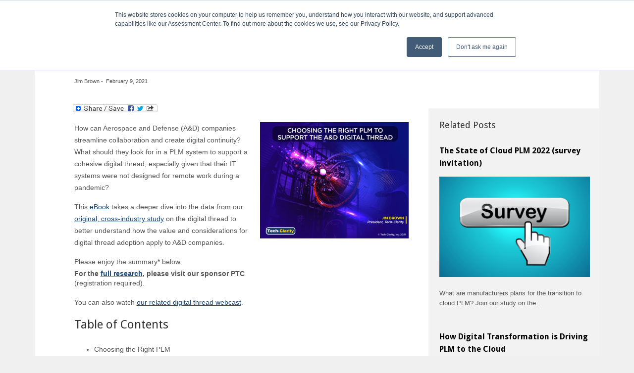

--- FILE ---
content_type: text/css
request_url: https://tech-clarity.com/wp-content/themes/enterprise/style.css?ver=2.1.3.5.11520261522
body_size: 37373
content:
@charset "UTF-8";
/*
	Theme Name: Enterprise Pro Theme
	Theme URI: http://my.studiopress.com/themes/enterprise/
	Description: A mobile responsive and HTML5 theme built for the Genesis Framework.
	Author: StudioPress
	Author URI: http://www.studiopress.com/

	Version: 2.1.1

	Tags: black, blue, white, one-column, two-columns, three-columns, left-sidebar, right-sidebar, responsive-layout, custom-menu, full-width-template, sticky-post, theme-options, threaded-comments, translation-ready, premise-landing-page

	Template: genesis
	Template Version: 2.1

	License: GPL-2.0+
	License URI: http://www.gnu.org/licenses/gpl-2.0.html
*/
.xdebug-error {
  display: none;
}

.wrap .wp-block-columns {
  gap: 0px !important;
  margin-top: 0px;
  margin-bottom: 0px;
}
.wrap .latest-posts-block-latest-post-wrap {
  margin-top: 0px !important;
  margin-bottom: 0px !important;
}
.wrap .wp-container-1,
.wrap .wp-container-2,
.wrap .wp-container-3,
.wrap .wp-container-4 {
  margin-top: 0px;
}
.wrap .wp-block-separator {
  margin-top: 0px;
  margin-bottom: 0px;
}

/*
	Theme Name: Enterprise Pro Theme
	Theme URI: http://my.studiopress.com/themes/enterprise/
	Description: A mobile responsive and HTML5 theme built for the Genesis Framework.
	Author: StudioPress
	Author URI: http://www.studiopress.com/

	Version: 2.1.1

	Tags: black, blue, white, one-column, two-columns, three-columns, left-sidebar, right-sidebar, responsive-layout, custom-menu, full-width-template, sticky-post, theme-options, threaded-comments, translation-ready, premise-landing-page

	Template: genesis
	Template Version: 2.1

	License: GPL-2.0+
	License URI: http://www.gnu.org/licenses/gpl-2.0.html
*/
/* Table of Contents

	- Imports
	- HTML5 Reset
		- Baseline Normalize
		- Box Sizing
		- Float Clearing
	- Defaults
		- Typographical Elements
		- Headings
		- Objects
		- Gallery
		- Forms
		- Tables
	- Structure and Layout
		- Site Containers
		- Column Widths and Positions
		- Column Classes
	- Common Classes
		- Avatar
		- Genesis
		- Search Form
		- Titles
		- WordPress
	- Widgets
		- Featured Content
	- Plugins
		- Genesis eNews Extended
		- Genesis Responsive Slider
		- Gravity Forms
		- Jetpack
	- Site Header
		- Title Area
		- Widget Area
	- Site Navigation
		- Header Navigation
		- Primary Navigation
		- Secondary Navigation
		- Responsive Menu
	- Content Area
		- Home Page
		- Entries
		- Entry Meta
		- After Entry
		- Pagination
		- Comments
	- Sidebars
	- Footer Widgets
	- Site Footer
	- Theme Colors
		- Enterprise Pro Black
		- Enterprise Pro Green
		- Enterprise Pro Orange
		- Enterprise Pro Red
		- Enterprise Pro Teal
	- Media Queries
		- Retina Display
		- Max-width: 1139px
		- Max-width: 1023px
		- Max-width: 767px

*/
/*
Imports
---------------------------------------------------------------------------------------------------- */
@font-face {
  font-family: "Icon";
  src: url("fonts/Icon.eot");
  src: url("fonts/Icon.eot?#iefix") format("embedded-opentype"), url("fonts/Icon.woff") format("woff"), url("fonts/Icon.ttf") format("truetype"), url("fonts/Icon.svg#Icon") format("svg");
  font-weight: normal;
  font-style: normal;
}
body {
  background-color: #f0f0f0;
}

html, body {
  width: 100%;
}

/*
HTML5 Reset
---------------------------------------------------------------------------------------------------- */
/* Baseline Normalize
	normalize.css v2.1.3 | MIT License | git.io/normalize
--------------------------------------------- */
article, aside, details, figcaption, figure, footer, header, hgroup, main, nav, section, summary {
  display: block;
}

audio, canvas, video {
  display: inline-block;
}

audio:not([controls]) {
  display: none;
  height: 0;
}

[hidden], template {
  display: none;
}

html {
  font-family: sans-serif;
  -ms-text-size-adjust: 100%;
  -webkit-text-size-adjust: 100%;
}

body {
  margin: 0;
}

a {
  background: transparent;
}

a:focus {
  outline: thin dotted;
}

a:active, a:hover {
  outline: 0;
}

h1 {
  font-size: 2em;
  margin: 0.67em 0;
}

abbr[title] {
  border-bottom: 1px dotted;
}

b, strong {
  font-weight: 700;
}

dfn {
  font-style: italic;
}

hr {
  box-sizing: content-box;
  height: 0;
}

mark {
  background: #ff0;
  color: #000;
}

code, kbd, pre, samp {
  font-family: monospace, serif;
  font-size: 1em;
}

pre {
  white-space: pre-wrap;
}

q {
  quotes: "“" "”" "‘" "’";
}

small {
  font-size: 80%;
}

sub, sup {
  font-size: 75%;
  line-height: 0;
  position: relative;
  vertical-align: baseline;
}

sup {
  top: -0.5em;
}

sub {
  bottom: -0.25em;
}

img {
  border: 0;
}

svg:not(:root) {
  overflow: hidden;
}

figure {
  margin: 0;
}

fieldset {
  border: 1px solid silver;
  margin: 0 2px;
  padding: 0.35em 0.625em 0.75em;
}

legend {
  border: 0;
  padding: 0;
}

button, input, select, textarea {
  font-family: inherit;
  font-size: 100%;
  margin: 0;
}

button, input {
  line-height: normal;
}

button, select {
  text-transform: none;
}

button, html input[type=button], input[type=reset], input[type=submit] {
  -webkit-appearance: button;
  cursor: pointer;
}

button[disabled], html input[disabled] {
  cursor: default;
}

input[type=checkbox], input[type=radio] {
  box-sizing: border-box;
  padding: 0;
}

input[type=search] {
  -webkit-appearance: textfield;
  box-sizing: content-box;
}

input[type=search]::-webkit-search-cancel-button, input[type=search]::-webkit-search-decoration {
  -webkit-appearance: none;
}

button::-moz-focus-inner, input::-moz-focus-inner {
  border: 0;
  padding: 0;
}

textarea {
  overflow: auto;
  vertical-align: top;
}

table {
  border-collapse: collapse;
  border-spacing: 0;
}

/* Box Sizing
--------------------------------------------- */
*,
input[type=search] {
  box-sizing: border-box;
}

/* Float Clearing
--------------------------------------------- */
/*
.author-box:before,
.clearfix:before,
.entry:before,
.entry-content:before,
.footer-widgets:before,
.nav-primary:before,
.nav-secondary:before,
.pagination:before,
.site-container:before,
.site-footer:before,
.site-header:before,
.site-inner:before,
.wrap:before {
	content: " ";
	display: table;
}

.author-box:after,
.clearfix:after,
.entry:after,
.entry-content:after,
.footer-widgets:after,
.nav-primary:after,
.nav-secondary:after,
.pagination:after,
.site-container:after,
.site-footer:after,
.site-header:after,
.site-inner:after,
.wrap:after {
	clear: both;
	content: " ";
	display: table;
}
*/
/*
Defaults
---------------------------------------------------------------------------------------------------- */
/* Typographical Elements
--------------------------------------------- */
body,
h1,
h2,
h2 a,
h2 a:visited,
h3,
h4,
h5,
h6,
p,
select,
textarea {
  color: #555;
  font-family: Arial, Helvetica, Tahoma, sans-serif;
  font-weight: normal;
  margin: 0;
  padding: 0;
  text-decoration: none;
}

input {
  color: #333;
  font-family: Arial, Helvetica, Tahoma, sans-serif;
}

blockquote,
input,
select,
textarea,
.author-box,
.sticky,
.taxonomy-description,
.wp-caption {
  -khtml-border-radius: 3px;
  -moz-border-radius: 3px;
  -webkit-border-radius: 3px;
  background-color: #f5f5f5;
  border: 1px solid #ddd;
  border-radius: 3px;
}

li,
ol,
ul {
  margin: 0;
  padding: 0;
}

ol li {
  list-style-type: decimal;
}

::selection {
  background-color: #333;
  color: #fff;
}

a,
a:visited {
  color: #194577;
  text-decoration: underline;
}

a:hover {
  text-decoration: none;
}

a img {
  border: none;
}

p {
  color: #555;
  font-family: Arial, Helvetica, Tahoma, sans-serif;
  font-size: 13px;
  font-weight: normal;
  line-height: 20px;
  margin: 0;
  padding: 0;
  text-decoration: none;
}

strong {
  font-weight: 700;
}

ol,
ul {
  margin: 0;
  padding: 0;
}

li {
  list-style-type: none;
}

/*
blockquote,
blockquote::before {
	color: #999;
}

blockquote {
	margin: 40px;
}

blockquote::before {
	content: "\201C";
	display: block;
	font-size: 30px;
	height: 0;
	left: -20px;
	position: relative;
	top: -10px;
}
*/
cite {
  font-style: normal;
}

/* Headings
--------------------------------------------- */
/* Headlines
------------------------------------------------------------ */
h1,
h2,
h3,
h4,
h5,
h6 {
  color: #333;
  font-family: "Droid Sans", arial, serif;
}

h1,
h2,
h2 a,
h2 a:visited {
  color: #333;
  font-family: "Droid Sans", arial, serif;
}

.taxonomy-description h1,
.widget-area h2,
.widget-area h2 a {
  font-size: 14px;
  line-height: 20px;
  margin: 0 0 5px;
}

.slide-excerpt-border h2 a {
  font-size: 20px;
  line-height: 24px;
  font-weight: 600;
}

h3 {
  font-size: 18px;
}

h4 {
  font-size: 16px;
}

#home-top h4 {
  background: none;
  border-bottom: 1px dotted #56b7e3;
  color: #fff;
  font-size: 20px;
  padding: 0 0 7px;
  text-shadow: #045ea4 1px 1px;
}

.home h4,
.widget-area h4 {
  background: url(images/sidebar-headline.png) left no-repeat;
  font-size: 16px;
  margin: 0 0 10px;
  padding: 0 0 4px 15px;
}

.widget-area h4 a {
  color: #333;
  text-decoration: none;
}

h5 {
  font-size: 14px;
}

h6 {
  font-size: 12px;
}

.amr_widget h4 {
  display: none;
}

#text-6 h4 {
  background: url("/wp-content/uploads/2012/02/recent-discussion-2-tsp-bg.png") right top no-repeat, url(images/sidebar-headline.png) left no-repeat;
  background-size: 20px;
}

/* Objects
--------------------------------------------- */
embed,
iframe,
img,
object,
video,
.wp-caption {
  max-width: 100%;
}

img {
  height: auto;
}

.featured-content img,
.gallery img {
  width: auto;
}

/* Gallery
--------------------------------------------- */
.gallery {
  overflow: hidden;
  margin-bottom: 28px;
}

.gallery-item {
  float: left;
  margin: 0;
  padding: 0 4px;
  text-align: center;
  width: 100%;
}

.gallery-columns-2 .gallery-item {
  width: 50%;
}

.gallery-columns-3 .gallery-item {
  width: 33%;
}

.gallery-columns-4 .gallery-item {
  width: 25%;
}

.gallery-columns-5 .gallery-item {
  width: 20%;
}

.gallery-columns-6 .gallery-item {
  width: 16.6666%;
}

.gallery-columns-7 .gallery-item {
  width: 14.2857%;
}

.gallery-columns-8 .gallery-item {
  width: 12.5%;
}

.gallery-columns-9 .gallery-item {
  width: 11.1111%;
}

.gallery-columns-2 .gallery-item:nth-child(2n+1),
.gallery-columns-3 .gallery-item:nth-child(3n+1),
.gallery-columns-4 .gallery-item:nth-child(4n+1),
.gallery-columns-5 .gallery-item:nth-child(5n+1),
.gallery-columns-6 .gallery-item:nth-child(6n+1),
.gallery-columns-7 .gallery-item:nth-child(7n+1),
.gallery-columns-8 .gallery-item:nth-child(8n+1),
.gallery-columns-9 .gallery-item:nth-child(9n+1) {
  clear: left;
}

.gallery .gallery-item img {
  border: none;
  height: auto;
}

/* Tables
--------------------------------------------- */
table {
  border-collapse: collapse;
  border-spacing: 0;
  line-height: 2;
  margin-bottom: 40px;
  width: 100%;
}

tbody {
  border-bottom: 1px solid #ddd;
}

td,
th {
  text-align: left;
}

td {
  border-top: 1px solid #ddd;
  padding: 6px 0;
}

th {
  font-weight: 700;
  text-transform: uppercase;
}

/*
Structure and Layout
---------------------------------------------------------------------------------------------------- */
/* Site Containers
--------------------------------------------- */
.wrap {
  margin: 0 auto;
  max-width: 1140px;
}

.enterprise-pro-landing .wrap {
  max-width: 800px;
}

.site-inner {
  clear: both;
  padding-top: 0px;
  background-color: #f0f0f0;
}

/* Column Widths and Positions
--------------------------------------------- */
/* Wrapping div for .content and .sidebar-primary */
.content-sidebar-sidebar .content-sidebar-wrap,
.sidebar-content-sidebar .content-sidebar-wrap,
.sidebar-sidebar-content .content-sidebar-wrap {
  width: 920px;
}

.content-sidebar-sidebar .content-sidebar-wrap {
  float: left;
}

.sidebar-content-sidebar .content-sidebar-wrap,
.sidebar-sidebar-content .content-sidebar-wrap {
  float: right;
}

/* Content */
/* Primary Sidebar */
.sidebar-primary {
  padding: 20px;
}

.sidebar-content .sidebar-primary,
.sidebar-sidebar-content .sidebar-primary {
  float: left;
}

/* Secondary Sidebar */
/* Content-Sidebar Wrap
------------------------------------------------------------ */
/* Content
------------------------------------------------------------ */
blockquote {
  margin: 5px 15px 20px;
  padding: 15px 20px 0;
}

blockquote p {
  color: #666;
  font-family: "Droid Sans", arial, serif;
  font-style: italic;
}

.post {
  margin: 0 0 40px;
}

.entry-content {
  overflow: hidden;
}

.entry-content p {
  padding: 0 0 15px;
}

p.subscribe-to-comments {
  padding: 20px 0 10px;
}

.clear {
  clear: both;
}

.clear-line {
  border-bottom: 1px solid #ddd;
  clear: both;
  margin: 0 0 15px;
}

/* Column Classes
	Link: http://twitter.github.io/bootstrap/assets/css/bootstrap-responsive.css
--------------------------------------------- */
.five-sixths,
.four-sixths,
.one-fourth,
.one-half,
.one-sixth,
.one-third,
.three-fourths,
.three-sixths,
.two-fourths,
.two-sixths,
.two-thirds {
  float: left;
  margin-left: 2.5641025641%;
}

.one-half,
.three-sixths,
.two-fourths {
  width: 48.7179487179%;
}

.one-third,
.two-sixths {
  width: 31.6239316239%;
}

.four-sixths,
.two-thirds {
  width: 65.811965812%;
}

.one-fourth {
  width: 23.0769230769%;
}

.three-fourths {
  width: 74.358974359%;
}

.one-sixth {
  width: 14.5299145299%;
}

.five-sixths {
  width: 82.905982906%;
}

.first {
  clear: both;
  margin-left: 0;
}

/*
Common Classes
---------------------------------------------------------------------------------------------------- */
/* Avatar
--------------------------------------------- */
.avatar {
  float: left;
}

.alignleft .avatar,
.author-box .avatar {
  margin-right: 24px;
}

.alignright .avatar {
  margin-left: 24px;
}

.comment .avatar {
  margin: 0 16px 24px 0;
}

/* Genesis
--------------------------------------------- */
.breadcrumb {
  margin-bottom: 20px;
}

.archive-description,
.author-box {
  background-color: #fff;
  border: 1px solid #ececec;
  box-shadow: 0 1px #ececec;
  margin-bottom: 40px;
  padding: 40px;
}

.author-box-title {
  color: #333;
  font-family: "Lato", sans-serif;
  font-size: 16px;
  margin-bottom: 4px;
}

.archive-description p:last-child,
.author-box p:last-child {
  margin-bottom: 0;
}

/* Search Form
--------------------------------------------- */
.search-form {
  overflow: hidden;
}

.site-header .search-form {
  float: right;
  margin-top: 8px;
}

.entry-content .search-form,
.site-header .search-form {
  width: 50%;
}

/*.genesis-nav-menu .search input[type="submit"],
.widget_search input[type="submit"] {
	border: 0;
	clip: rect(0, 0, 0, 0);
	height: 1px;
	margin: -1px;
	padding: 0;
	position: absolute;
	width: 1px;
}
.widget_search {
	margin-top: 40px;
}
*/
.s {
  background: url(images/gradient.png);
  color: #999;
  font-family: "Droid Sans", arial, serif;
  font-size: 12px;
  margin: 5px 2px 0 0;
  padding: 6px;
  width: 190px;
}

.site-header .s {
  margin: 5px 0 0;
  width: 250px;
}

/* Titles
--------------------------------------------- */
.archive-title {
  font-size: 20px;
}

.entry-title {
  font-size: 30px;
  margin: 0;
  line-height: 1.25em;
}

.entry-title a,
.sidebar .widget-title a {
  color: #333;
}

.widget-title,
.footer-widgets .featured-content .widget-title {
  border-bottom: 1px solid #ececec;
  font-size: 16px;
  margin: 0 0 20px;
  padding: 0 0 20px;
}

.home-bottom .widget-title {
  margin: -40px -40px 40px;
  padding: 30px 40px;
}

/* WordPress
--------------------------------------------- */
.alignleft {
  float: left;
  text-align: left;
}

.alignright {
  float: right;
  text-align: right;
}

a.alignleft,
a.alignnone,
a.alignright {
  max-width: 100%;
}

a.alignnone {
  display: inline-block;
}

a.aligncenter img {
  display: block;
  margin: 0 auto;
}

img.centered,
.aligncenter {
  display: block;
  margin: 0 auto 24px;
}

img.alignnone,
.alignnone {
  margin-bottom: 12px;
}

a.alignleft,
img.alignleft,
.wp-caption.alignleft {
  margin: 0 24px 12px 0;
}

a.alignright,
img.alignright,
.wp-caption.alignright {
  display: inline;
  margin: 0 0 10px 10px;
}

.wp-caption-text {
  font-weight: 700;
  text-align: center;
}

.entry-content p.wp-caption-text {
  margin-bottom: 0;
}

.gallery-caption {
  margin: 0 0 10px;
}

/*
Widgets
---------------------------------------------------------------------------------------------------- */
.widget {
  word-wrap: break-word;
  margin-bottom: 40px;
}

.genesis_slider {
  margin-bottom: auto;
  word-wrap: normal;
}

.widget ol > li {
  list-style-position: inside;
  list-style-type: decimal;
  padding-left: 20px;
  text-indent: -20px;
}

.widget li li {
  border: none;
  margin: 0 0 0 30px;
  padding: 0;
}

.widget ul > li:last-child,
.widget p:last-child {
  margin-bottom: 0;
}

.widget_calendar table {
  width: 100%;
}

.widget_calendar td,
.widget_calendar th {
  text-align: center;
}

/* Featured Content
--------------------------------------------- */
.after-entry .widget.featured-content,
.featured-content,
.home-bottom .widget.featured-content,
.sidebar .widget.featured-content {
  border-bottom-width: 0;
  padding: 0;
}

.after-entry .featured-content .widget-title,
.featured-content .widget-title {
  margin: 0;
  padding: 30px 40px;
}

.featured-content .entry {
  background: none;
  border: none;
  border-bottom: 1px solid #ececec;
  box-shadow: none;
  margin: 0;
  padding: 0;
}

.featured-content .entry-header {
  border-bottom: 1px solid #ececec;
  margin: 0;
  padding: 30px 40px;
}

.featured-content .entry-title {
  font-size: 20px;
  margin: 0;
}

.featured-content .entry-content {
  padding: 40px;
}

.featured-content .alignnone {
  background: #f8f8f8;
  border-bottom: 1px solid #ececec;
  margin-bottom: 0;
}

.featured-content img {
  margin-bottom: -7px;
}

.featured-content .more-link {
  display: block;
  font-weight: 700;
  margin-top: 20px;
}

.featured-content .more-from-category,
.featured-content ul {
  border-bottom: 1px solid #ececec;
  margin: 0;
  padding: 40px;
}

.footer-widgets .featured-content .alignnone {
  margin-bottom: 24px;
}

.footer-widgets .featured-content .entry {
  background: none;
  border: none;
  margin-bottom: 30px;
}

.footer-widgets .featured-content .entry-header,
.footer-widgets .featured-content .more-from-category,
.footer-widgets .featured-content ul {
  border: none;
  padding: 0 0 10px;
}

.footer-widgets .featured-content .entry-content {
  padding: 0;
}

/*
Plugins
---------------------------------------------------------------------------------------------------- */
/* Genesis eNews Extended
--------------------------------------------- */
.enews-widget input {
  margin-bottom: 16px;
}

.enews-widget input[type=submit] {
  margin: 0;
  width: 100%;
}

.enews form + p {
  margin-top: 24px;
}

/* Genesis Responsive Slider
--------------------------------------------- */
.flex-direction-nav li .prev {
  left: 0 !important;
}

.flex-direction-nav li .prev:hover {
  background-position: 0 0 !important;
}

.flex-direction-nav li .next:hover {
  background-position: -52px 0 !important;
}

.flex-direction-nav li .next {
  right: 0 !important;
}

.home-top .genesis_responsive_slider {
  margin: 0;
}

.site-container #genesis-responsive-slider {
  border-width: 0;
  padding: 0;
}

.site-container #genesis-responsive-slider .flex-control-nav {
  margin-top: -40px;
}

.site-container #genesis-responsive-slider .more-link {
  float: none;
  text-align: center;
}

.site-container #genesis-responsive-slider li {
  border-width: 0;
  margin: 0;
  padding: 0;
  text-indent: 0;
}

/* Gravity Forms
--------------------------------------------- */
div.gform_wrapper input[type=email],
div.gform_wrapper input[type=text],
div.gform_wrapper textarea,
div.gform_wrapper .ginput_complex label {
  font-size: 16px;
  padding: 16px;
}

div.gform_wrapper .ginput_complex label {
  padding: 0;
}

div.gform_wrapper li,
div.gform_wrapper form li {
  margin: 16px 0 0;
}

/* Jetpack
--------------------------------------------- */
#wpstats {
  display: none;
}

/*
Site Header
---------------------------------------------------------------------------------------------------- */
/*
.site-header {
	margin: 0 auto;
	overflow: hidden;
	max-width: 1280px;
}
*/
.site-header .wrap {
  padding: 0;
  display: -ms-flexbox;
  display: flex;
}

/* Title Area
--------------------------------------------- */
.site-header .title-area {
  width: 100px;
}

.header-image .title-area,
.header-image .site-title,
.header-image .site-title a {
  display: block;
  overflow: hidden;
  padding: 0;
  text-indent: -9999px;
}

.header-image #description {
  display: block;
  overflow: hidden;
}

.header-full-width .title-area {
  width: 100%;
}

.site-title {
  border: none;
  font-family: "Droid Sans", arial, serif;
  font-size: 36px;
  line-height: 42px;
  margin: 0;
  padding: 0;
  text-transform: uppercase;
}

.site-title a,
.site-title a:hover {
  color: #333;
  text-decoration: none;
}

.header-image .site-title > a {
  background-position: top !important;
  background-size: contain !important;
}

.site-description {
  color: #aaa;
  font-family: "Lato", sans-serif;
  font-size: 16px;
  font-weight: 300;
  letter-spacing: 1px;
  line-height: 1.5;
  text-transform: uppercase;
}

.site-description,
.site-title {
  margin-bottom: 0;
}

.header-image .site-description,
.header-image .site-title {
  display: block;
  text-indent: -9999px;
}

/* Widget Area
--------------------------------------------- */
/*
.site-header .widget-area {
	float: right;
	width: 590px;
}
*/
.site-header .widget-area .widget {
  margin-bottom: 0;
}

.site-header .genesis-nav-menu li {
  border: none;
  margin: 0;
  padding: 0;
}

/*
Site Navigation
---------------------------------------------------------------------------------------------------- */
.genesis-nav-menu {
  clear: both;
  font-size: 13px;
  line-height: 1.5;
  width: 100%;
}

.genesis-nav-menu .menu-item {
  display: inline-block;
  text-align: left;
}

.genesis-nav-menu a {
  display: block;
}

.genesis-nav-menu .sub-menu {
  border-top: 1px solid #ececec;
  left: -9999px;
  opacity: 0;
  position: absolute;
  transition: opacity 0.4s ease-in-out;
  width: 200px;
  z-index: 99;
}

.genesis-nav-menu .sub-menu a {
  background-color: #f8f8f8;
  border: 1px solid #ececec;
  border-top: none;
  color: #333;
  font-size: 12px;
  padding: 16px 24px;
  position: relative;
  width: 200px;
}

.genesis-nav-menu .sub-menu .sub-menu {
  margin: -52px 0 0 199px;
}

.genesis-nav-menu .menu-item:hover {
  position: static;
}

.genesis-nav-menu .menu-item:hover > .sub-menu {
  left: auto;
  opacity: 1;
}

.genesis-nav-menu > .first > a {
  padding-left: 0;
}

.genesis-nav-menu > .last > a {
  padding-right: 0;
}

.genesis-nav-menu > .right {
  float: right;
  list-style-type: none;
  padding: 0;
}

.genesis-nav-menu > .date,
.genesis-nav-menu > .right > a {
  display: inline-block;
  padding: 20px 24px;
}

.genesis-nav-menu > .search {
  padding: 8px 0 0;
}

.genesis-nav-menu > .search input {
  font-size: 12px;
  padding: 12px 20px;
}

/* Site Header Navigation
--------------------------------------------- */
.site-header .widget_nav_menu {
  color: #333;
}

.site-header .genesis-nav-menu li li {
  margin-left: 0;
}

/* Header Right Navigation
------------------------------------------------------------ 

.site-header ul.nav,
.site-header ul.menu {
	-khtml-border-radius: 3px;
	-moz-border-radius: 3px;
	-webkit-border-radius: 3px;
	background-color: #f5f5f5;
	border: 1px solid #ddd;
	border-radius: 3px;
	float: right;
	font-family: 'Droid Sans', arial, serif;
}

.site-header ul.nav ul,
.site-header ul.menu ul {
	float: right;
	margin: 0;
	padding: 0;
	width: 100%;
}

.site-header ul.nav li,
.site-header ul.menu li {
	float: left;
	list-style-type: none;
	text-transform: uppercase;
}

.site-header ul.nav li a,
.site-header ul.menu li a {
	border-right: 1px solid #ddd;
	color: #555;
	display: block;
	font-size: 12px;
	padding: 6px 15px 5px;
	position: relative;
	text-decoration: none;
	font-family: 'Droid Sans', arial, serif;
}

.site-header ul.nav li a:hover,
.site-header ul.nav li a:active,
.site-header ul.nav .current_page_item a,
.site-header ul.nav .current-cat a,
.site-header ul.nav .current-menu-item a,
.site-header ul.menu li a:hover,
.site-header ul.menu li a:active,
.site-header ul.menu .current_page_item a,
.site-header ul.menu .current-cat a,
.site-header ul.menu .current-menu-item a {
	color: #222;
}

.site-header ul.nav li li a,
.site-header ul.nav li li a:link,
.site-header ul.nav li li a:visited,
.site-header ul.menu li li a,
.site-header ul.menu li li a:link,
.site-header ul.menu li li a:visited {
	background-color: #f5f5f5;
	border: 1px solid #ddd;
	border-top-width: 0;
	color: #555;
	font-size: 11px;
	padding: 5px 10px;
	position: relative;
	text-transform: none;
	width: 128px;
}

.site-header ul.nav li li a:hover,
.site-header ul.nav li li a:active,
.site-header ul.menu li li a:hover,
.site-header ul.menu li li a:active {
	color: #222;
}

.site-header ul.nav li ul,
.site-header ul.menu li ul {
	height: auto;
	left: -9999px;
	margin: 0 0 0 -1px;
	position: absolute;
	width: 150px;
	z-index: 9999;
}

.site-header ul.nav li ul a,
.site-header ul.menu li ul a {
	width: 130px;
}

.site-header ul.nav li ul ul,
.site-header ul.menu li ul ul {
	margin: -31px 0 0 149px;
}

.site-header ul.nav li:hover>ul,
.site-header ul.nav li.sfHover ul,
.site-header ul.menu li:hover>ul,
.site-header ul.menu li.sfHover ul {
	left: auto;
}
*/
/* Primary Navigation
--------------------------------------------- */
.nav-primary {
  background-color: #333;
}

.nav-primary,
.nav-primary a {
  color: #fff;
}

.nav-primary .sub-menu {
  border-color: #222;
}

.nav-primary .sub-menu a {
  background-color: #333;
  border-color: #222;
  color: #fff;
}

/* Secondary Navigation
--------------------------------------------- */
.nav-secondary {
  text-transform: none;
  letter-spacing: 0;
  margin-bottom: 20px;
}

.nav-secondary .genesis-nav-menu a {
  padding: 6px 20px;
}

.site-footer .nav-secondary .genesis-nav-menu a {
  color: #aaa;
}

/* Responsive Menu
--------------------------------------------- */
.responsive-menu-icon {
  cursor: pointer;
  display: none;
}

.responsive-menu-icon::before {
  content: "\f333";
  display: block;
  font: normal 20px/1 "dashicons";
  margin: 0 auto;
  padding: 10px;
  text-align: left;
}

.site-header .responsive-menu-icon::before {
  padding: 0;
}

/*
Content Area
---------------------------------------------------------------------------------------------------- */
/* Home Page
--------------------------------------------- */
.home-top .widget:first-child h4 {
  padding-top: 20px;
}

.home-top .entry {
  background: none;
}

.home-top .featured-content a.alignleft,
.home-top .featured-content a.alignnone,
.home-top .featured-content a.alignright {
  margin-bottom: 0;
}

.home-top a.alignleft,
.home-top a.alignright {
  width: 66%;
}

.home-top .featured-content,
.home-top .featured-content .entry {
  border: none;
  margin-bottom: 0;
  padding-bottom: 0;
}

.home-top .featured-content .entry-header {
  border: none;
  padding: 10% 40px 0;
}

.home-top .featured-content .entry-title {
  font-size: 30px;
}

.home-top .featured-content .entry-content {
  padding: 0 40px;
}

.home-top .more-link {
  display: table;
  text-align: center;
}

.home-bottom .widget {
  background-color: #fff;
  border-radius: 3px;
  border: 1px solid #ececec;
  box-shadow: 0 1px #ececec;
  float: left;
  margin-left: 2.5641025641%;
  padding: 40px;
  width: 31.6239316239%;
}

.home-bottom .widget:nth-child(3n+1) {
  clear: both;
  margin-left: 0;
}

/* Home Top
------------------------------------------------------------ */
.home-top-bg {
  /*background: url(images/home-top.png);*/
  margin-top: 20px;
}

.home-top {
  /*background: url(images/home-top-wrap.png);*/
  height: 340px;
  margin: 0 auto;
  /*padding: 20px 0 0 0;*/
  padding: 0;
  max-width: 1140px;
  margin-bottom: -10px;
  margin-top: 40px;
}

@media (min-width: 992px) {
  .home-top {
    height: 280px;
  }
}
.slide-wrap img {
  border: 1px solid #CCC;
}

.home-top .wrap {
  -khtml-border-radius: 10px;
  -moz-border-radius: 10px;
  -webkit-border-radius: 10px;
  background-color: #fff;
  overflow: hidden;
  padding: 9px;
  box-sizing: content-box;
}

.home-top a,
.home-top a:visited {
  color: #333;
  text-decoration: underline;
}

.home-top a:hover {
  text-decoration: none;
}

.home-top p {
  color: #333;
}

.home-top-1 {
  /*background: #1ea7e8 url(images/home-top-left.png) left repeat-y;*/
  float: left;
  height: 235px;
  width: 330px;
}

.home-top-1 .widget {
  margin: 0;
  /*padding: 20px;*/
}

.home-top-2 {
  float: right;
  height: 235px;
  width: 600px;
}

/* Entries
--------------------------------------------- */
.entry {
  background-color: #fff;
  padding: 0px;
  margin-bottom: 40px;
}

.entry-content ol,
.entry-content p,
.entry-content ul {
  margin-bottom: 0;
}

.entry-content ol,
.entry-content ul {
  margin-left: 40px;
}

.entry-content ol > li {
  list-style-type: decimal;
}

.entry-content ul > li {
  list-style-type: disc;
}

.entry-content ol ol,
.entry-content ul ul {
  margin-bottom: 0;
}

.entry-content code {
  background-color: #333;
  color: #ddd;
}

/* Entry Meta
--------------------------------------------- */
p.entry-meta {
  font-size: 11px;
  margin: -5px 0 15px;
}
p.entry-meta a {
  color: #5C5C5C !important;
  text-decoration: none;
}

.entry-time {
  margin: 0 0 0 3px;
  padding: 3px 0 2px 22px;
}

.entry-comments-link {
  margin: 0 0 0 3px;
  padding: 3px 0 2px 22px;
}

.entry-header .entry-meta {
  margin: 10px 0 0;
}

.entry-footer {
  clear: both;
  font-size: 11px;
  padding: 5px 0 0;
}

.entry-categories {
  margin: 0 0 0 3px;
}

.entry-tags {
  margin: 0 0 0 3px;
}

/* After Entry
--------------------------------------------- */
.after-entry {
  background-color: #fff;
  border: 1px solid #ececec;
  box-shadow: 0 1px #ececec;
  margin-bottom: 40px;
}

.after-entry .widget {
  margin: 0;
  padding: 40px;
}

.after-entry .widget-title {
  border-top: 1px solid #ececec;
  margin: -40px -40px 30px;
  padding: 30px 40px;
}

.after-entry .widget:first-child .widget-title {
  border-top: 0;
}

.after-entry .featured-content .entry:last-of-type,
.after-entry .featured-content .more-from-category {
  border-bottom: none;
}

.after-entry .featured-content .more-from-category {
  padding: 20px 40px;
}

.after-entry li {
  list-style-type: none;
}

/* Pagination
--------------------------------------------- */
.pagination {
  margin: 40px 0;
}

.pagination a {
  font-size: 20px;
}

.pagination-next {
  margin-right: 20px;
}

.adjacent-entry-pagination {
  margin-bottom: 0;
}

.archive-pagination li {
  display: inline;
}

.archive-pagination li a {
  background-color: #fff;
  border: 1px solid #ececec;
  box-shadow: 0 1px #ececec;
  color: #333;
  cursor: pointer;
  display: inline-block;
  padding: 8px 12px;
}

.archive-pagination li a:hover,
.archive-pagination .active a {
  background-color: #31b2ed;
  color: #fff;
}

.entry-pagination.pagination {
  margin: 0 0 10px;
}

/* Comments
--------------------------------------------- */
#comments, #respond {
  font-size: 13px;
  line-height: 20px;
  margin: 0 0 15px;
  overflow: hidden;
}

.entry-comments {
  border-bottom-width: 0;
}

.entry-comments h3,
.entry-pings h3 {
  border-bottom: 1px solid #ececec;
  margin: 0;
  padding: 30px 40px;
}

.comment-list li.depth-1 {
  border-bottom: 1px solid #ececec;
  padding-bottom: 40px;
}

.comment-content {
  clear: both;
}

.comment-list li {
  padding: 40px 40px 0;
}

.comment-list li li {
  padding-right: 0;
}

.comment-respond input[type=email],
.comment-respond input[type=text],
.comment-respond input[type=url] {
  width: 50%;
}

.entry-comments .comment-author,
.entry-comments .comment-author a {
  color: #333;
  font-family: "Titillium Web", sans-serif;
  font-weight: 700;
  margin-bottom: 0;
}

.comment-meta,
.comment-meta a {
  color: #aaa;
  font-size: 14px;
}

.entry-comments .comment-author a:hover,
.comment-meta a:hover {
  color: #31b2ed;
}

.ping-list li {
  padding: 40px 40px 16px;
}

.entry-pings .reply {
  display: none;
}

.comment-reply-link {
  font-family: "Titillium Web", sans-serif;
  font-weight: 700;
}

.form-allowed-tags {
  background-color: #f5f5f5;
  padding: 24px;
}

/* Comments
------------------------------------------------------------ */
#comments,
#respond {
  font-size: 13px;
  line-height: 20px;
  margin: 0 0 15px;
  overflow: hidden;
}

#comments p,
#respond p {
  font-size: 13px;
  line-height: 20px;
}

#author,
#comment,
#email,
#url {
  font-size: 12px;
  margin: 10px 5px 0 0;
  padding: 5px;
  width: 250px;
}

#comment {
  height: 150px;
  margin: 10px 0;
  width: 98%;
}

.ping-list {
  margin: 0 0 40px;
}

.comment-list ol,
.ping-list ol {
  padding: 10px;
}

.comment-list li,
.ping-list li {
  font-weight: bold;
  margin: 15px 0 5px;
  padding: 10px 5px 10px 10px;
}

.comment-list li ul li {
  list-style-type: none;
  margin-left: 10px;
  margin-right: -6px;
}

.comment-list p,
.ping-list p {
  margin: 10px 5px 10px 0;
}

.comment-list cite,
.ping-list cite {
  font-style: normal;
}

.commentmetadata {
  font-size: 11px;
}

.nocomments {
  text-align: center;
}

#comments .navigation {
  display: block;
}

.thread-alt,
.thread-even {
  background-color: #f5f5f5;
}

.alt,
.depth-1,
.even {
  border-radius: 3px;
  border: 1px solid #ddd;
}

/*
Sidebars
---------------------------------------------------------------------------------------------------- */
.sidebar .widget {
  /*background-color: #fff;
  border: 1px solid #ececec;
  box-shadow: 0 1px #ececec;*/
  margin: 0 0 30px;
}

/*
Footer Widgets
---------------------------------------------------------------------------------------------------- */
.footer-widgets {
  background-color: #fff;
  border-top: 1px solid #ececec;
  clear: both;
  padding-top: 40px;
}

.footer-widgets input {
  border: 1px solid #333;
}

.footer-widgets li {
  border-bottom: 1px dotted #ececec;
  margin-bottom: 10px;
  padding-bottom: 10px;
}

.footer-widgets-1,
.footer-widgets-2,
.footer-widgets-3 {
  width: 340px;
}

.footer-widgets-1 {
  margin-right: 60px;
}

.footer-widgets-1,
.footer-widgets-2 {
  float: left;
}

.footer-widgets-3 {
  float: right;
}

/*
Site Footer
---------------------------------------------------------------------------------------------------- */
.site-footer {
  color: #aaa;
  font-size: 12px;
  letter-spacing: 1px;
  padding: 40px 0;
  text-align: center;
  text-transform: uppercase;
}

.site-footer a {
  color: #aaa;
}

.site-footer a:hover {
  color: #31b2ed;
}

.site-footer p {
  margin-bottom: 0;
}

/* Footer
------------------------------------------------------------ */
.site-footer {
  border-radius: 3px;
  clear: both;
  font-size: 11px;
  margin: 0 auto;
  overflow: hidden;
  padding: 15px 0;
  text-shadow: #fff 1px 1px;
  text-transform: uppercase;
  width: 960px;
}

.site-footer p {
  color: #555;
  font-size: 11px;
  letter-spacing: 0;
}

.site-footer a,
.site-footer a:visited {
  color: #555;
}

.site-footer a:hover {
  color: #008dcf;
  text-decoration: none;
}

.site-footer .gototop {
  float: left;
  padding: 0 0 0 5px;
  width: 200px;
}

.site-footer .gototop a {
  margin: 0;
  padding: 2px 0 0 15px;
  background: url(images/footer-top.png) no-repeat left center;
}

.site-footer .creds {
  float: right;
  padding: 0 5px 0 0;
  text-align: right;
  width: 745px;
}

/*
Theme Colors
---------------------------------------------------------------------------------------------------- */
/* Enterprise Pro Black
--------------------------------------------- */
.enterprise-pro-black .comment-meta a,
.enterprise-pro-black .genesis-nav-menu .current-menu-item > a,
.enterprise-pro-black .genesis-nav-menu .sub-menu .current-menu-item > a:hover,
.enterprise-pro-black .genesis-nav-menu .sub-menu a:hover,
.enterprise-pro-black .genesis-nav-menu a:hover,
.enterprise-pro-black .site-footer a,
.enterprise-pro-black a:hover {
  color: #aaa;
}

.enterprise-pro-black .comment-meta a:hover,
.enterprise-pro-black .entry-comments .comment-author a,
.enterprise-pro-black .entry-title a,
.enterprise-pro-black .genesis-nav-menu a,
.enterprise-pro-black .sidebar .widget-title a,
.enterprise-pro-black .site-footer a:hover,
.enterprise-pro-black .site-title a,
.enterprise-pro-black .site-title a:hover,
.enterprise-pro-black a {
  color: #333;
}

.enterprise-pro-black .nav-primary a {
  color: #fff;
}

.enterprise-pro-black .archive-pagination .active a,
.enterprise-pro-black .archive-pagination li a:hover,
.enterprise-pro-black .button,
.enterprise-pro-black .home-top .more-link,
.enterprise-pro-black button,
.enterprise-pro-black input[type=button],
.enterprise-pro-black input[type=reset],
.enterprise-pro-black input[type=submit] {
  background-color: #333;
  color: #fff;
}

.enterprise-pro-black .button:hover,
.enterprise-pro-black .home-top .more-link:hover,
.enterprise-pro-black button:hover,
.enterprise-pro-black input:hover[type=button],
.enterprise-pro-black input:hover[type=reset],
.enterprise-pro-black input:hover[type=submit] {
  background-color: #aaa;
  color: #fff;
}

/* Enterprise Pro Green
--------------------------------------------- */
.enterprise-pro-green .comment-meta a:hover,
.enterprise-pro-green .entry-comments .comment-author a:hover,
.enterprise-pro-green .entry-title a:hover,
.enterprise-pro-green .genesis-nav-menu .current-menu-item > a,
.enterprise-pro-green .genesis-nav-menu .sub-menu .current-menu-item > a:hover,
.enterprise-pro-green .genesis-nav-menu .sub-menu a:hover,
.enterprise-pro-green .genesis-nav-menu a:hover,
.enterprise-pro-green .site-footer a:hover,
.enterprise-pro-green .site-title a,
.enterprise-pro-green .site-title a:hover,
.enterprise-pro-green a {
  color: #2bc876;
}

.enterprise-pro-green .comment-meta a,
.enterprise-pro-green .site-footer a {
  color: #aaa;
}

.enterprise-pro-green .entry-comments .comment-author a,
.enterprise-pro-green .entry-title a,
.enterprise-pro-green .genesis-nav-menu a,
.enterprise-pro-green .sidebar .widget-title a,
.enterprise-pro-green a:hover {
  color: #333;
}

.enterprise-pro-green .nav-primary a {
  color: #fff;
}

.enterprise-pro-green .archive-pagination .active a,
.enterprise-pro-green .archive-pagination li a:hover,
.enterprise-pro-green .button,
.enterprise-pro-green .home-top .more-link,
.enterprise-pro-green button,
.enterprise-pro-green input[type=button],
.enterprise-pro-green input[type=reset],
.enterprise-pro-green input[type=submit] {
  background-color: #2bc876;
  color: #fff;
}

.enterprise-pro-green .button:hover,
.enterprise-pro-green .home-top .more-link:hover,
.enterprise-pro-green button:hover,
.enterprise-pro-green input:hover[type=button],
.enterprise-pro-green input:hover[type=reset],
.enterprise-pro-green input:hover[type=submit] {
  background-color: #333;
  color: #fff;
}

/* Enterprise Pro Orange
--------------------------------------------- */
.enterprise-pro-orange .comment-meta a:hover,
.enterprise-pro-orange .entry-comments .comment-author a:hover,
.enterprise-pro-orange .entry-title a:hover,
.enterprise-pro-orange .genesis-nav-menu .current-menu-item > a,
.enterprise-pro-orange .genesis-nav-menu .sub-menu .current-menu-item > a:hover,
.enterprise-pro-orange .genesis-nav-menu .sub-menu a:hover,
.enterprise-pro-orange .genesis-nav-menu a:hover,
.enterprise-pro-orange .site-footer a:hover,
.enterprise-pro-orange .site-title a,
.enterprise-pro-orange .site-title a:hover,
.enterprise-pro-orange a {
  color: #ff6f00;
}

.enterprise-pro-orange .comment-meta a,
.enterprise-pro-orange .site-footer a {
  color: #aaa;
}

.enterprise-pro-orange .entry-comments .comment-author a,
.enterprise-pro-orange .entry-title a,
.enterprise-pro-orange .genesis-nav-menu a,
.enterprise-pro-orange .sidebar .widget-title a,
.enterprise-pro-orange a:hover {
  color: #333;
}

.enterprise-pro-orange .nav-primary a {
  color: #fff;
}

.enterprise-pro-orange .archive-pagination .active a,
.enterprise-pro-orange .archive-pagination li a:hover,
.enterprise-pro-orange .button,
.enterprise-pro-orange .home-top .more-link,
.enterprise-pro-orange button,
.enterprise-pro-orange input[type=button],
.enterprise-pro-orange input[type=reset],
.enterprise-pro-orange input[type=submit] {
  background-color: #ff6f00;
  color: #fff;
}

.enterprise-pro-orange .button:hover,
.enterprise-pro-orange .home-top .more-link:hover,
.enterprise-pro-orange button:hover,
.enterprise-pro-orange input:hover[type=button],
.enterprise-pro-orange input:hover[type=reset],
.enterprise-pro-orange input:hover[type=submit] {
  background-color: #333;
  color: #fff;
}

/* Enterprise Pro Red
--------------------------------------------- */
.enterprise-pro-red .comment-meta a:hover,
.enterprise-pro-red .entry-comments .comment-author a:hover,
.enterprise-pro-red .entry-title a:hover,
.enterprise-pro-red .genesis-nav-menu .current-menu-item > a,
.enterprise-pro-red .genesis-nav-menu .sub-menu .current-menu-item > a:hover,
.enterprise-pro-red .genesis-nav-menu .sub-menu a:hover,
.enterprise-pro-red .genesis-nav-menu a:hover,
.enterprise-pro-red .site-footer a:hover,
.enterprise-pro-red .site-title a,
.enterprise-pro-red .site-title a:hover,
.enterprise-pro-red a {
  color: #ff473a;
}

.enterprise-pro-red .comment-meta a,
.enterprise-pro-red .site-footer a {
  color: #aaa;
}

.enterprise-pro-red .entry-comments .comment-author a,
.enterprise-pro-red .entry-title a,
.enterprise-pro-red .genesis-nav-menu a,
.enterprise-pro-red .sidebar .widget-title a,
.enterprise-pro-red a:hover {
  color: #333;
}

.enterprise-pro-red .nav-primary a {
  color: #fff;
}

.enterprise-pro-red .archive-pagination .active a,
.enterprise-pro-red .archive-pagination li a:hover,
.enterprise-pro-red .button,
.enterprise-pro-red .home-top .more-link,
.enterprise-pro-red button,
.enterprise-pro-red input[type=button],
.enterprise-pro-red input[type=reset],
.enterprise-pro-red input[type=submit] {
  background-color: #ff473a;
  color: #fff;
}

.enterprise-pro-red .button:hover,
.enterprise-pro-red .home-top .more-link:hover,
.enterprise-pro-red button:hover,
.enterprise-pro-red input:hover[type=button],
.enterprise-pro-red input:hover[type=reset],
.enterprise-pro-red input:hover[type=submit] {
  background-color: #333;
  color: #fff;
}

/* Enterprise Pro Teal
--------------------------------------------- */
.enterprise-pro-teal .comment-meta a:hover,
.enterprise-pro-teal .entry-comments .comment-author a:hover,
.enterprise-pro-teal .entry-title a:hover,
.enterprise-pro-teal .genesis-nav-menu .current-menu-item > a,
.enterprise-pro-teal .genesis-nav-menu .sub-menu .current-menu-item > a:hover,
.enterprise-pro-teal .genesis-nav-menu .sub-menu a:hover,
.enterprise-pro-teal .genesis-nav-menu a:hover,
.enterprise-pro-teal .site-footer a:hover,
.enterprise-pro-teal .site-title a,
.enterprise-pro-teal .site-title a:hover,
.enterprise-pro-teal a {
  color: #34bfba;
}

.enterprise-pro-teal .comment-meta a,
.enterprise-pro-teal .site-footer a {
  color: #aaa;
}

.enterprise-pro-teal .entry-comments .comment-author a,
.enterprise-pro-teal .entry-title a,
.enterprise-pro-teal .genesis-nav-menu a,
.enterprise-pro-teal .sidebar .widget-title a,
.enterprise-pro-teal a:hover {
  color: #333;
}

.enterprise-pro-teal .nav-primary a {
  color: #fff;
}

.enterprise-pro-teal .archive-pagination .active a,
.enterprise-pro-teal .archive-pagination li a:hover,
.enterprise-pro-teal .button,
.enterprise-pro-teal .home-top .more-link,
.enterprise-pro-teal button,
.enterprise-pro-teal input[type=button],
.enterprise-pro-teal input[type=reset],
.enterprise-pro-teal input[type=submit] {
  background-color: #34bfba;
  color: #fff;
}

.enterprise-pro-teal .button:hover,
.enterprise-pro-teal .home-top .more-link:hover,
.enterprise-pro-teal button:hover,
.enterprise-pro-teal input:hover[type=button],
.enterprise-pro-teal input:hover[type=reset],
.enterprise-pro-teal input:hover[type=submit] {
  background-color: #333;
  color: #fff;
}

/* Inner
------------------------------------------------------------ */
#inner {
  -khtml-border-radius: 10px;
  -moz-border-radius: 10px;
  -webkit-border-radius: 10px;
  background-color: #ffffff;
  border: 1px solid #ddd;
  border-radius: 10px;
  /*margin: 20px auto 0;*/
  margin: 0px auto 0;
  overflow: hidden;
  padding: 0px 25px 0px;
  width: 900px;
  box-sizing: content-box;
}

/* SH custom - info@studiohyperset.com */
/**/
.at-h3.at-recommended-label.at-vertical {
  display: none !important;
  visibility: hidden !important;
}

.search-results .home-top {
  display: none;
  visibility: hidden;
}

.slide-excerpt {
  width: 550px !important;
}

.home-top-1 {
  height: 259px !important;
}

/*.home-top {height: 304px!important;}*/
img.attachment-slider {
  height: auto;
  width: 299px;
  margin-left: 35px;
  margin-top: 13px;
}

.clearfix:after {
  visibility: hidden;
  display: block;
  font-size: 0;
  content: " ";
  clear: both;
  height: 0;
}

.clearfix {
  display: inline-block;
}

/* start commented backslash hack \*/
* html .clearfix {
  height: 1%;
}

.clearfix {
  display: block;
}

/* close commented backslash hack */
/**/
#twitter_widget-2 li {
  margin-bottom: 10px;
  padding-bottom: 10px;
}

/* Related Content sidebar widget 

.widget_tab_widget .tab_content { border:none!important; font-size:12px; padding-top:10px }
.widget_tab_widget .tab_content p { font-size:12px; margin-bottom:10px }
.widget_tab_widget .tab_content a { margin:0!important; padding:0!important; height:auto!important; min-height:0!important }
.widget_tab_widget .tab_content img { display:none; visibility:hidden }
.widget_tab_widget .tab_header { width:230px; font-size:11px } 

*/
/* pointer */
.pointer {
  cursor: pointer;
}

/* general hide class */
.hide {
  display: none;
  visibility: hidden;
}

/* hide headers on posts pages 
.post-41 .post-meta, .post-43 .post-meta, .post-39 .post-meta, .post-37 .post-meta, .post-24 h1.entry-title, .post-27 h1.entry-title, .post-274 h1.entry-title, .post-35 h1.entry-title { display:none; visibility:hidden }
*/
/* right column subnav spacer */
#spacer {
  height: 30px;
}

/* header 
.site-header .searchform img { float:right; height:30px; margin-right:5px; margin-top:4px; border:0px  }
.site-header .searchform img#rss { height:28px!important; margin-top:5px!important }
.site-header .searchform img:hover { opacity:0.7; filter:alpha(opacity=70) }
.site-header .searchform .searchsubmit { margin-right:15px }
.searchform { width:600px!important; margin-left: -10px; }
.home-top-bg { margin-top:-20px!important; margin-bottom:15px!important }
*/
div.gform_footer input.button,
.enews #subbutton,
.searchsubmit,
#submit {
  background: url(images/button.png);
  border: 1px solid #2bc2f7;
  color: #fff;
  cursor: pointer;
  font-family: "Droid Sans", arial, serif;
  font-size: 12px;
  font-weight: bold;
  padding: 5px 6px;
  text-decoration: none;
  text-shadow: #0b87d9 1px 1px;
  text-transform: uppercase;
}

div.gform_footer input.button:hover,
.enews #subbutton:hover,
.searchsubmit:hover,
#submit:hover {
  background: url(images/button.png) 0 -28px;
  text-shadow: #0b87d9 1px 1px;
  color: #fff;
  text-decoration: none;
}

/* hide homepage title */
.post-2 .entry-title {
  display: none;
  visibility: hidden;
}

/* homepage post/comment/networking list boxes */
.homepage-post-list {
  width: 46%;
  float: left;
  padding: 10px;
  border: 1px solid #F2F2F2;
}

.homepage-post-list h2, .homepage-comments-list h2, .homepage-networking h2 {
  color: #666;
  font-family: "Droid Sans", arial, serif !important;
  padding: 10px;
  border-bottom: 1px dotted #CCC !important;
  text-transform: uppercase;
  font-size: 20px;
  line-height: 24px;
  font-weight: normal;
}

.homepage-post-list h2:hover {
  opacity: 0.7;
  filter: alpha(opacity=70);
}

.homepage-post-list h2#tags:hover {
  opacity: 1 !important;
  filter: alpha(opacity=100) !important;
}

.homepage-post-list img {
  float: right;
  margin-right: 10px;
  height: 25px;
  border: 0px;
}

.homepage-post-list ul {
  list-style: none;
}

.homepage-post-list li {
  margin-left: 10px;
  height: 55px;
  overflow: hidden;
}

.homepage-post-list li#read-more {
  text-align: right !important;
}

.homepage-post-list li a {
  float: none !important;
  font-size: 13px;
  text-decoration: underline;
}

.homepage-post-list li a:hover {
  text-decoration: none;
}

.homepage-post-list a {
  float: right !important;
  font-size: 12px;
}

.homepage-post-list-top {
  margin: 0 0 0 0;
}

.homepage-post-list-left-col {
  margin-right: 40px;
}

.homepage-post-list-bottom {
  margin-top: 0;
  margin-bottom: 0;
}

.lcp_catlist li {
  list-style: none !important;
  margin-left: 0px !important;
}

.homepage-comments-list {
  margin: 0 40px 0 0;
}

.homepage-comments-list, .homepage-networking {
  min-height: 500px;
  float: left;
  padding: 10px 10px 0 10px !important;
  width: 46%;
}

.homepage-comments-list li img {
  margin: 0 10px 10px 0;
}

.homepage-comments-list li {
  list-style: none !important;
  margin: 0 0 20px 10px !important;
  font-size: 13px !important;
}

.homepage-comments-list h2 img {
  float: right;
  margin-right: 10px;
  height: 25px;
  border: 0px;
}

.homepage-networking {
  margin: 0;
}

.homepage-networking ul {
  font-size: 13px !important;
}

.homepage-networking ul {
  margin-left: 10px;
}

.homepage-networking li a {
  float: none !important;
  text-decoration: underline;
}

.homepage-networking li a:hover {
  text-decoration: none;
}

.homepage-networking img {
  float: right;
  width: 20px;
  margin-right: 10px;
  border: 0px;
}

.homepage-networking h2:hover {
  opacity: 0.7;
  filter: alpha(opacity=70);
}

.homepage-networking-left-col {
  margin-right: 40px;
}

.homepage-networking .twitterList li {
  list-style: none !important;
  margin: 0 0 20px 0px !important;
}

#homepage-tag-cloud .wp-tag-cloud li {
  list-style: none;
  display: inline;
}

.linkedin li.feed_list, .linkedin ul.feed_list {
  list-style: none;
  margin: 0px;
  padding: 0px;
}

.linkedin p {
  display: none;
  visibility: hidden;
}

#twitter-hp {
  height: 25px;
  width: 29px;
}

.entry-title {
  clear: both;
  display: block;
}

.entry-title[itemprop=headline] {
  display: none;
}

.archive .entry-title[itemprop=headline] {
  display: block;
  font-size: 20px;
}

body.single-post #content article.post h1.entry-title {
  display: block;
}

p#sh-home-p {
  font-family: "Droid Sans", arial, serif !important;
  margin: 0 8px 20px 2px;
  font-size: 14px;
  color: #666;
  line-height: 175%;
  text-align: justify;
}

.hp-thumb.wp-post-image {
  width: 75px;
  height: auto;
  margin: 0 20px 0 0;
  padding: 0;
  float: left;
  border: 1px solid #F2F2F2;
}

/* slider image */
.slide-image img {
  border: 0px !important;
}

/* content */
.navigation a {
  font-size: 20px;
}

/* powerpress */
.powerpress_player {
  margin-top: -30px;
  margin-bottom: 20px;
}

p.powerpress_links {
  font-size: 12px !important;
  color: #666;
}

/* top */
.site-header li#menu-item-579 {
  padding-left: 0 !important;
  margin-left: 15px !important;
  border-left: 1px solid #CCC !important;
}

.nav-header li a {
  background-color: none !important;
  border: 0px !important;
}

.site-header .nav-header ul.menu {
  clear: both !important;
  display: block;
  padding-right: 5px;
  margin-bottom: -40px;
  width: auto;
  margin: 10px 0;
}

.search-2 {
  width: 1000px !important;
}

/* twitter list widget */
.widget .twitterList li {
  border-bottom: none !important;
  margin: 0 0 20px 0;
}

.widget ul.twitterList {
  margin-bottom: -20px;
}

/* campaign monitor and feedburner forms */
#widget_cm_ajax-2 p {
  clear: both;
  display: block;
  margin: 10px 0 10px 0;
  height: 20px;
}

#widget_cm_ajax-2 label {
  float: left;
}

#widget_cm_ajax-2 input.widefat {
  float: right;
  padding-right: 11px;
  cursor: text;
}

#widget_cm_ajax-2 input.widefat:hover {
  opacity: 1;
  filter: alpha(opacity=100);
}

#widget_cm_ajax-2 input, #subForm .submit {
  cursor: pointer;
}

#widget_cm_ajax-2 input:hover, #subForm .submit:hover {
  opacity: 0.6;
  filter: alpha(opacity=60);
}

#widget_cm_ajax-2 .cm_ajax_failed, #widget_cm_ajax-2 .cm_ajax_success {
  font-size: 11px;
  line-height: 125%;
  font-weight: bold;
}

#subForm {
  width: 100%;
}

#subForm div {
  clear: both;
  display: block;
  margin: 10px 0 10px 0;
}

#subForm label {
  float: left;
  width: 15%;
}

#subForm input {
  float: none !important;
}

#subForm input#name, #subForm input#sjiuji-sjiuji, #subForm input#LastName, #subForm input#FirstName {
  width: 320px !important;
  float: none !important;
  margin-bottom: 10px !important;
  padding: 5px;
  height: 27px;
  margin-left: 15px;
}

.textwidget #subForm input#name, .textwidget #subForm input#sjiuji-sjiuji, .textwidget #subForm input#LastName, .textwidget #subForm input#FirstName {
  width: 100% !important;
}

#subForm input.submit {
  float: none !important;
  margin-left: 258px;
}

form#feedburner {
  margin-top: 10px;
  height: 40px;
}

form#feedburner label {
  float: left !important;
}

form#feedburner #feedburner-email {
  float: right;
  width: 140px;
  padding-right: 11px;
  margin-bottom: 10px;
  margin-left: 15px;
}

form#feedburner #feedburner-submit {
  float: right;
  clear: both;
  display: block;
  cursor: pointer;
  margin-left: 100px;
}

form#feedburner #feedburner-submit:hover {
  opacity: 0.6;
  filter: alpha(opacity=60);
}

/* contact page */
#cntctfrm_contact_form {
  clear: both;
  display: block;
}

#cntctfrm_contact_form #cntctfrm_contact_name, #cntctfrm_contact_form #cntctfrm_contact_email, #cntctfrm_contact_form #cntctfrm_contact_subject, #cntctfrm_contact_form #cntctfrm_contact_message {
  width: 597px;
}

#cntctfrm_contact_form #cntctfrm_contact_name:hover, #cntctfrm_contact_form #cntctfrm_contact_email:hover, #cntctfrm_contact_form #cntctfrm_contact_subject:hover, #cntctfrm_contact_form #cntctfrm_contact_message:hover {
  opacity: 1;
  filter: alpha(opacity=100);
}

#cntctfrm_contact_form input {
  float: right;
}

#cntctfrm_contact_form input:hover {
  opacity: 0.6;
  filter: alpha(opacity=60);
}

.contact-page-feedburner #feedburner-email {
  width: 320px !important;
  float: none !important;
  margin-bottom: 20px !important;
  padding: 5px;
  height: 27px;
}

.contact-page-feedburner label {
  float: left !important;
}

.contact-page-feedburner #feedburner-submit {
  float: none !important;
  margin-left: 248px !important;
}

.contact-page-feedburner div {
  clear: both;
  display: block;
}

#contact-networking {
  clear: both;
  display: block;
  height: 75px;
}

#contact-networking img {
  float: left;
  width: 30px;
  margin-right: 20px;
  margin-top: 0px;
  border: 0px;
}

#contact-networking img:hover {
  opacity: 0.6;
  filter: alpha(opacity=60);
}

.entry-content h1 img {
  float: right;
  height: 25px;
}

.post-32 .entry-title, .post-360 .entry-title {
  display: none;
  visibility: hidden;
}

/* addtoany */
.addtoany_share_save_container {
  margin: 0 0 15px -7px !important;
}

/* about images */
#jim {
  float: left;
  width: 150px;
  border: 1px solid #CCC;
  margin: 18px 10px 5px 0;
}

#about-illustration {
  float: left;
  height: 175px;
  border: 1px solid #CCC;
  margin: 18px 10px 5px 0;
}

/* disclosure text (about page) */
p#disclosure {
  font-size: 11px;
  line-height: 150%;
  border-top: 1px solid #CCC;
  padding-top: 13px;
  color: #999;
}

/* p text */
.entry-content p, .entry-content ul, .entry-content ol {
  font-size: 14px;
  line-height: 175%;
}

/* sidebar */
.sidebar-spacer {
  height: 1px;
}

h4.widgettitle img {
  float: right;
  height: 25px;
  margin-right: 10px;
  border: 0px;
}

h4#twitter:hover {
  opacity: 0.7;
  filter: alpha(opacity=70);
  cursor: pointer;
}

#content-sidebar-wrap .feed_list li {
  border: none !important;
  margin-bottom: 18px !important;
}

.sidbar-cm #FirstName, .sidbar-cm #LastName, .sidbar-cm #sjiuji-sjiuji {
  width: 150px !important;
}

.sidbar-cm input#register {
  float: right;
}

.sidbar-cm input#register:hover {
  opacity: 0.6;
  filter: alpha(opacity=60);
  cursor: pointer;
}

.sidebar h4 img {
  float: right;
  height: 25px;
  margin-top: -5px;
  margin-right: 10px;
}

.sidebar #disqus .widget-wrap {
  background-image: url(/wp-content/uploads/2012/02/recent-discussion-2-tsp-bg24x23.png);
  background-repeat: no-repeat;
  background-position: top right;
}

.sidebar {
  background-color: #F2F2F2;
  padding: 20px;
}

/* about submenu */
.sidebar #php_widget-3 h4.widgettitle {
  background-image: url(/wp-content/uploads/2012/02/about-us-header-icon.png);
  background-repeat: no-repeat;
  background-position: top right;
}

.sidebar #php_widget-3 h4.widgettitle {
  padding-left: 5px !important;
}

/* footer */
.site-footer img {
  float: right;
  height: 20px;
  margin-right: 10px;
  margin-top: -1px;
  border: 0px;
}

.site-footer img#rss {
  height: 19px;
  margin-top: 0px;
}

.site-footer img:hover {
  opacity: 0.7;
  filter: alpha(opacity=70);
}

/* homepage image rotator */
.hp-slideshow {
  margin-bottom: 30px;
  border-bottom: 1px solid #CCC;
  height: 265px;
  width: 900px;
}

.hp-slideshow div {
  width: 100%;
  height: 100%;
}

.hp-slideshow img {
  float: right;
  border: 1px solid #CCC;
  margin: 0;
  padding: 0;
  height: 225px;
  max-width: 380px;
}

.hp-slideshow p {
  float: left !important;
  font-size: 40px;
  font-family: Georgia, "Times New Roman", Times, serif;
  line-height: 175%;
  color: #666;
  width: 550px;
  margin: 0;
  padding: 0;
}

p#caption {
  clear: both !important;
  display: block !important;
  font-size: 12px !important;
  text-align: right !important;
  float: none !important;
  width: 898px !important;
  font-style: italic;
  font-family: Arial, Helvetica, sans-serif;
  color: #999;
}

.slide-excerpt p {
  font-size: 16px;
  font-family: "Droid Sans", arial, serif;
}

/* category pages */
p#category-pgs {
  font-size: 14px;
  line-height: 175%;
  margin-bottom: 40px;
  clear: both;
  display: block;
}

p#category-pgs img {
  float: left;
  height: 50px;
  margin: 0 20px 20px 0;
}

h2.entry-title img {
  float: right;
  height: 25px;
  width: auto;
}

/* posts */
.single .post-meta {
  margin-top: 20px;
}

html > body .slide-excerpt-border {
  border: none !important;
}

#field_1_6 {
  width: 100% !important;
}

/**/
/* End SH custom */
/*
Media Queries
---------------------------------------------------------------------------------------------------- */
/*@media only screen and (-webkit-min-device-pixel-ratio: 1.5),
	only screen and (-moz-min-device-pixel-ratio: 1.5),
	only screen and (-o-min-device-pixel-ratio: 3/2),
	only screen and (min-device-pixel-ratio: 1.5) {

}*/
@media only screen and (max-width: 1139px) {
  .content-sidebar-sidebar .content-sidebar-wrap,
.sidebar-content-sidebar .content-sidebar-wrap,
.sidebar-sidebar-content .content-sidebar-wrap {
    width: 740px;
  }

  .content {
    width: 620px;
  }

  .sidebar-content-sidebar .content,
.sidebar-sidebar-content .content,
.content-sidebar-sidebar .content {
    width: 400px;
  }

  .footer-widgets-1,
.footer-widgets-2,
.footer-widgets-3,
.sidebar-primary {
    width: 300px;
  }

  .footer-widgets-1 {
    margin-right: 30px;
  }
}
@media only screen and (max-width: 1023px) {
  .content-sidebar #content, .sidebar-content #content {
    width: 100%;
  }

  .content,
.content-sidebar-sidebar .content,
.content-sidebar-sidebar .content-sidebar-wrap,
.footer-widgets-1,
.footer-widgets-2,
.footer-widgets-3,
.sidebar-content-sidebar .content,
.sidebar-content-sidebar .content-sidebar-wrap,
.sidebar-primary,
.sidebar-secondary,
.sidebar-sidebar-content .content,
.sidebar-sidebar-content .content-sidebar-wrap,
.site-header .widget-area,
.title-area {
    width: 90%;
  }

  .sidebar-primary {
    float: left;
  }

  .site-header .wrap {
    padding: 20px 0px;
    margin: 0;
  }

  .genesis-nav-menu li,
.site-header ul.genesis-nav-menu,
.site-header .search-form {
    float: none;
  }

  .genesis-nav-menu,
.site-description,
.site-header .search-form,
.site-header .title-area,
.site-header .widget-area,
.site-title {
    text-align: center;
  }

  .site-header .search-form {
    margin: 16px auto;
  }

  .genesis-nav-menu li.right {
    display: none;
  }

  .footer-widgets-1 {
    margin-right: 0;
  }

  .featured-content .alignnone {
    display: block;
    text-align: center;
  }

  .home-top a.alignleft,
.home-top a.alignright {
    width: 100%;
  }

  .home-top .featured-content .entry-header {
    clear: both;
    padding: 40px 40px 0;
  }

  .home-top .featured-content .entry-content {
    padding: 0 40px 40px;
  }

  .content-sidebar #content, .sidebar-content #content {
    width: 90%;
  }

  .slide-excerpt p {
    font-size: 14px;
  }
}
@media only screen and (max-width: 991px) {
  .slide-excerpt p {
    font-size: 14px;
  }

  .flexslider .slides img {
    width: 250px;
  }

  .wrap {
    padding-left: 5%;
    padding-right: 5%;
  }

  .archive-pagination li a {
    margin-bottom: 4px;
  }

  .five-sixths,
.four-sixths,
.one-fourth,
.one-half,
.one-sixth,
.one-third,
.three-fourths,
.three-sixths,
.two-fourths,
.two-sixths,
.two-thirds {
    margin: 0;
    width: 100%;
  }

  .home-top .more-link {
    display: block;
  }

  .home-bottom .widget {
    margin: 0 0 40px;
    width: 100%;
  }

  .header-image .site-title a {
    background-size: contain !important;
  }

  .genesis-nav-menu.responsive-menu,
.genesis-nav-menu.responsive-menu > .menu-item > .sub-menu {
    display: none;
  }

  .genesis-nav-menu.responsive-menu .menu-item,
.responsive-menu-icon {
    display: block;
  }

  .genesis-nav-menu.responsive-menu .menu-item:hover {
    position: static;
  }

  .genesis-nav-menu.responsive-menu li a,
.genesis-nav-menu.responsive-menu li a:hover {
    background: none;
    border: none;
    display: block;
    line-height: 1;
    padding: 16px 20px;
    text-transform: none;
  }

  .genesis-nav-menu.responsive-menu .menu-item-has-children {
    cursor: pointer;
  }

  .genesis-nav-menu.responsive-menu .menu-item-has-children > a {
    margin-right: 60px;
  }

  .genesis-nav-menu.responsive-menu > .menu-item-has-children:before {
    content: "\f347";
    float: right;
    font: normal 16px/1 "dashicons";
    height: 16px;
    padding: 15px 20px;
    right: 0;
    text-align: right;
    z-index: 9999;
  }

  .genesis-nav-menu.responsive-menu .menu-open.menu-item-has-children:before {
    content: "\f343";
  }

  .genesis-nav-menu.responsive-menu .sub-menu {
    background-color: rgba(0, 0, 0, 0.05);
    border: none;
    left: auto;
    opacity: 1;
    position: relative;
    transition: opacity 0.4s ease-in-out;
    width: 100%;
    z-index: 99;
  }

  .genesis-nav-menu.responsive-menu .sub-menu li a,
.genesis-nav-menu.responsive-menu .sub-menu li a:hover {
    padding: 12px 20px;
    position: relative;
    text-transform: none;
    width: 100%;
  }

  .nav-primary .genesis-nav-menu.responsive-menu {
    padding-bottom: 16px;
  }

  .nav-primary .genesis-nav-menu.responsive-menu .sub-menu {
    background-color: rgba(0, 0, 0, 0.07);
  }

  .genesis-nav-menu.responsive-menu .sub-menu .sub-menu,
.nav-primary .genesis-nav-menu.responsive-menu .sub-menu .sub-menu {
    background-color: transparent;
    margin: 0;
    padding-left: 25px;
  }

  .site-header .nav-header ul.menu {
    display: none;
  }

  .site-header ul.nav li, .site-header ul.menu li {
    float: none;
  }

  .site-header .searchform img, .site-header .searchform a {
    display: none;
  }

  .searchform {
    margin-left: -185px;
  }

  .home-top .wrap {
    margin-left: 20px;
    margin-right: 20px;
  }

  #inner {
    width: 680px;
  }

  .content-sidebar #content-sidebar-wrap, .full-width-content #content-sidebar-wrap, .sidebar-content #content-sidebar-wrap {
    width: 100%;
  }
}
@media only screen and (max-width: 600px) {
  .site-header .wrap {
    padding: 20px 0px !important;
    max-width: 420px !important;
  }

  .menu-primary li,
.menu-primary li ul,
.menu-primary li ul a,
.menu-secondary li,
.menu-secondary li ul,
.menu-secondary li ul a,
.site-header .menu li,
.site-header .menu li ul,
.site-header .menu li ul a {
    width: 100%;
  }

  .five-sixths,
.four-fifths,
.four-sixths,
.one-fifth,
.one-fourth,
.one-half,
.one-sixth,
.one-third,
.three-fifths,
.three-fourths,
.three-sixths,
.two-fifths,
.two-fourths,
.two-sixths,
.two-thirds {
    padding: 0;
    width: 100%;
  }

  .menu-primary li a,
.menu-secondary li a,
.site-header .menu li a {
    margin: 0;
    padding: 7px 3%;
  }

  .menu li li a .sf-sub-indicator,
.menu li li li a .sf-sub-indicator {
    background: url(images/icon-plus-white.png) right no-repeat;
  }

  .menu-primary li li a,
.menu-primary li li a:link,
.menu-primary li li a:visited,
.menu-secondary li li a,
.menu-secondary li li a:link,
.menu-secondary li li a:visited,
.site-header .menu li li a,
.site-header .menu li li a:link,
.site-header .menu li li a:visited {
    background: none;
    color: #fff;
    padding: 7px 3%;
    width: 94%;
  }

  .menu-primary li ul,
.menu-secondary li ul,
.site-header .menu li ul {
    background: #333;
    clear: both;
    margin: 0;
    padding: 0;
    position: inherit;
  }

  .menu-primary li ul ul,
.menu-secondary li ul ul,
.site-header .menu li ul ul {
    background: #666;
  }

  .menu-primary li ul ul ul,
.menu-secondary li ul ul ul,
.site-header .menu li ul ul ul {
    background: #999;
  }

  .menu-primary li ul ul,
.menu-secondary li ul ul,
.site-header .menu li ul ul {
    margin: 0;
  }

  .site-header .nav-header ul.menu {
    display: none;
  }

  .site-header ul.nav li, .site-header ul.menu li {
    float: none;
  }

  .site-header .searchform img, .site-header .searchform a {
    display: none;
  }

  .searchform {
    margin-left: -185px;
  }

  #inner {
    width: 680px;
  }

  .content-sidebar #content-sidebar-wrap, .full-width-content #content-sidebar-wrap, .sidebar-content #content-sidebar-wrap {
    width: 100%;
  }
}
@media only screen and (max-width: 991px) {
  .site-header, .site-footer {
    width: 375px;
  }

  .site-footer .creds {
    width: 350px;
    text-align: center;
  }

  .site-footer a img {
    display: none;
  }

  .site-footer .gototop {
    float: none;
    padding: 0 0 15px 5px;
    width: 100%;
  }

  .site-header #nav_menu-4 {
    margin-left: -18px;
    width: 375px !important;
  }

  .site-header .searchform img, .site-header .searchform a {
    display: none;
  }

  .searchform {
    width: 375px !important;
    margin-left: -20px !important;
  }

  .site-header .nav-header ul.menu {
    display: none;
  }

  .content-sidebar #content-sidebar-wrap, .full-width-content #content-sidebar-wrap, .sidebar-content #content-sidebar-wrap, .content-sidebar #content, .sidebar-content #content {
    width: 100%;
  }

  .flex-direction-nav li .next {
    right: 0 !important;
  }

  #inner {
    width: 350px;
    padding-left: 0px;
    padding-right: 0px;
  }

  .homepage-post-list, .homepage-comments-list, .homepage-networking {
    width: 100%;
  }

  form#feedburner #feedburner-email {
    float: left;
    width: 228px;
    margin-left: 10px;
    padding-right: 0;
    margin-bottom: 10px;
  }

  #subForm input#name, #subForm input#sjiuji-sjiuji, #subForm input#LastName, #subForm input#FirstName {
    width: 275px !important;
  }

  p#category-pgs img {
    margin: 0 20px 20px 0;
  }

  #about-illustration {
    height: 125px;
  }

  .contact-page-feedburner #feedburner-email {
    width: 100% !important;
    float: left !important;
    margin-left: 0 !important;
  }

  .contact-page-feedburner #feedburner-submit, #subForm input.submit {
    float: none !important;
    margin-left: 0 !important;
  }

  .header-image .site-title a {
    background-size: cover !important;
  }

  .widget_search {
    margin-top: 15px !important;
  }

  .header-image .site-title > a {
    background-position: -10px top !important;
  }
}
/* Genesis Slider
------------------------------------------------------------ */
#genesis-slider {
  background-color: #fff;
  border: 10px solid #eee;
  margin: 0 auto;
  padding: 10px !important;
  overflow: hidden;
  width: 900px;
  box-sizing: content-box;
}

.genesis-slider-wrap {
  clear: both;
  display: block;
  float: left;
  margin: 0;
  padding: 0;
  position: relative;
  z-index: 1;
}

#jFlowSlide {
  clear: both;
  display: inline-block;
  float: left;
  margin: 0;
  padding: 0;
  position: absolute;
  z-index: 1;
}

#jFlowSlide img {
  float: left;
  margin: 0;
  padding: 0;
  position: absolute;
  z-index: 1;
}

#slides {
  float: left;
  margin: 0;
  overflow: hidden;
  padding: 0;
  position: absolute;
  z-index: 1;
}

#slides h2 {
  font-size: 20px;
  text-transform: uppercase;
}

.slide-excerpt {
  background-color: #fff;
  filter: alpha(opacity=80);
  display: block;
  opacity: 0.8;
  padding: 0;
  position: absolute;
  z-index: 8;
  margin: 0;
}

html > body .slide-excerpt-border {
  background: none;
  border: 1px solid #ddd;
  display: inline;
  float: left;
  margin: 0 !important;
  padding: 14px;
  position: relative;
  z-index: 8;
}

.slider-next,
.slider-previous {
  background: url("/wp-content/plugins/genesis-slider/images/slider-previous.png");
  clear: both;
  cursor: pointer;
  display: block;
  height: 60px;
  margin: 0;
  overflow: hidden;
  position: absolute;
  width: 30px;
  z-index: 9;
}

.slider-next,
.slider-next:hover {
  background: url("/wp-content/plugins/genesis-slider/images/slider-next.png");
  right: 0;
}

.slider-previous,
.slider-previous:hover {
  background: url("/wp-content/plugins/genesis-slider/images/slider-previous.png");
  left: 0;
}

.slider-next:hover,
.slider-previous:hover {
  background-position: -30px 0;
}

.slide-excerpt {
  margin: 0;
  padding: 0;
}

#genesis-slider .next {
  right: -20px;
}

.genesis_responsive_slider .flexslider .slides img {
  display: block;
  max-width: 100%;
  width: 30%;
  position: relative;
  top: 0;
}

@media (max-width: 991px) {
  .slide-excerpt, html > body .slide-excerpt-border {
    width: 90% !important;
    left: 6%;
  }

  .site-container #genesis-responsive-slider li {
    width: 683px !important;
  }
}
@media (max-width: 599px) {
  .site-container #genesis-responsive-slider li {
    width: 333px !important;
  }
}
@media (max-width: 991px) {
  .site-container #genesis-responsive-slider li {
    border-width: 0;
    margin: 0;
    padding: 0;
    text-indent: 0;
    height: 240px;
  }
  .site-container #genesis-responsive-slider li .slide-excerpt {
    bottom: 0px;
    top: unset;
    display: block !important;
  }

  .site-container #genesis-responsive-slider .flex-direction-nav li {
    height: 0px;
  }

  .slide-image {
    overflow: hidden;
    width: 100%;
    text-align: center;
  }

  .genesis_responsive_slider .flexslider .slides img {
    display: block;
    max-width: 100%;
    width: 60%;
    margin-left: auto;
    position: relative;
    top: 0;
    margin-right: auto;
  }
}
.home h4,
.widget-area h4 {
  padding: 0;
}

.blurb {
  margin-top: 20px;
}
.blurb:first-child {
  margin-top: 0px;
}
.blurb img {
  width: 50%;
  float: left;
  margin-right: 10px;
}

.curated {
  margin-top: 20px;
  padding-top: 20px;
}
.curated h2 {
  border: 0px;
}

.sidebar h3 {
  margin-bottom: 25px;
}
@media (min-width: 992px) {
  .sidebar {
    width: 25%;
    -ms-flex-item-align: start;
        -ms-grid-row-align: start;
        align-self: start;
    position: relative;
    right: -40px;
  }
}

.page .sidebar {
  display: none;
}

.home.blog .sidebar {
  right: 0px;
  top: 20px;
}

.rp4wp-related-posts .rp4wp-col {
  padding: 0px;
}
.rp4wp-related-posts .rp4wp-col.rp4wp-col-last {
  padding: 0px;
}
@media (min-width: 768px) {
  .rp4wp-related-posts .rp4wp-col {
    height: auto;
  }
}
.rp4wp-related-posts .rp4wp-col .rp4wp_component_2 {
  height: auto;
}
.rp4wp-related-posts .rp4wp-col .rp4wp_component_title a {
  color: #000;
  text-decoration: none;
  font-family: "Droid Sans", arial, serif;
  font-weight: bold;
}

.sidebar #php_widget-3 {
  background: none;
}

.full-width-content #inner .wrap {
  display: -ms-flexbox;
  display: flex;
  -ms-flex-pack: justify;
      justify-content: space-between;
}

.full-width-content #inner .wrap .sidebar {
  background-color: transparent;
  border-left: 2px solid #F2F2F2;
}
@media (min-width: 992px) {
  .full-width-content #inner .wrap .sidebar {
    -ms-flex-order: 1;
        order: 1;
    top: 20px;
  }
}

.full-width-content #inner .wrap .post.type-post .sidebar {
  background-color: #F2F2F2;
}
@media (min-width: 992px) {
  .full-width-content #inner .wrap .post.type-post .sidebar {
    -ms-flex-order: 0;
        order: 0;
    right: -10px;
  }
}

.sf-field-taxonomy-topics input,
.widget_search_filter_register_widget .sf-field-taxonomy-topics input {
  height: 15px;
}

.widget_search_filter_register_widget select,
.widget_search_filter_register_widget input {
  height: auto;
}

.sf-field-category .sf-item-14,
.sf-field-category .sf-item-1825,
.sf-field-category .sf-item-3114 {
  display: none;
}

.sidebar .searchandfilter .sf-level-0,
.sidebar .searchandfilter .children {
  margin-left: 0px;
}

@media (min-width: 992px) {
  .sidebar {
    width: 32%;
    -ms-flex-negative: 0;
        flex-shrink: 0;
  }
}
.sf-level-0 label {
  font-weight: 900;
  font-size: 0.8em;
}

.sf-level-0 .children label {
  font-weight: 500;
  font-size: 0.725em;
}

.sf-level-0 .children li {
  padding-top: 0px;
  padding-bottom: 0px;
}

.searchlist__boxes {
  display: -ms-flexbox;
  display: flex;
  margin-bottom: 20px;
  -ms-flex-wrap: wrap;
      flex-wrap: wrap;
}
.searchlist__boxes .boxes__individual-term {
  margin-bottom: 10px;
  margin-right: 10px;
  -ms-flex-align: end;
      align-items: end;
  display: -ms-flexbox;
  display: flex;
  padding: 10px;
  width: 100px;
  min-height: 100px;
  background: #E9E9E9;
  color: #0F3156;
}
.searchlist__boxes.list--category, .searchlist__boxes.list--tags {
  width: 100%;
}
.searchlist__boxes.list--category ul, .searchlist__boxes.list--tags ul {
  display: -ms-flexbox;
  display: flex;
  overflow-x: scroll;
  width: 20000px;
}
.searchlist__boxes.list--preview li {
  display: block;
  -ms-flex-preferred-size: 50%;
      flex-basis: 50%;
  background: none;
  padding-right: 30px;
  padding-bottom: 40px;
}

.widget_search_filter_register_widget {
  border-radius: 0 0 5px 5px;
}
.widget_search_filter_register_widget .sf-field-search {
  margin-right: 10px;
}
.widget_search_filter_register_widget select,
.widget_search_filter_register_widget input {
  height: 30px;
  background-color: #fff;
}
.widget_search_filter_register_widget .sf-field-submit input,
.widget_search_filter_register_widget .sf-field-reset input {
  background-color: #ccc;
}

.widget-wrap .menu-simple-footer-container ul,
.widget-wrap .menu-social-media-icons-container ul,
.widget-wrap .searchandfilter ul {
  display: -ms-flexbox;
  display: flex;
}
.widget-wrap .searchandfilter ul {
  display: -ms-flexbox;
  display: flex;
  -ms-flex-wrap: wrap;
      flex-wrap: wrap;
}
.widget-wrap .searchandfilter ul li {
  -ms-flex-preferred-size: 100%;
      flex-basis: 100%;
}
.widget-wrap .searchandfilter ul .sf-field-search {
  -ms-flex-preferred-size: 55%;
      flex-basis: 55%;
}
.widget-wrap .searchandfilter ul .sf-field-submit {
  -ms-flex-preferred-size: 40%;
      flex-basis: 40%;
}
.widget-wrap .searchandfilter ul .sf-field-search input,
.widget-wrap .searchandfilter ul .sf-field-submit input {
  width: 100%;
}
.widget-wrap .searchandfilter ul select {
  width: 100%;
  padding: 0px 10px;
}

.search-filter-results-list .searchandfilter ul {
  display: -ms-flexbox;
  display: flex;
  -ms-flex-wrap: wrap;
      flex-wrap: wrap;
}
.search-filter-results-list .searchandfilter ul h4 {
  background: none;
  border: none;
}
.search-filter-results-list .searchandfilter ul li {
  -ms-flex-preferred-size: 30%;
      flex-basis: 30%;
  margin-right: 20px;
}
.search-filter-results-list .searchandfilter ul li li {
  -ms-flex-preferred-size: 100%;
      flex-basis: 100%;
  padding: 0;
  margin: 0;
}
.search-filter-results-list .searchandfilter ul label {
  width: 100%;
}
.search-filter-results-list .searchandfilter ul input,
.search-filter-results-list .searchandfilter ul select {
  height: 30px;
  width: 100%;
}
.search-filter-results-list .searchandfilter ul .sf-field-submit {
  height: 42px;
}
.search-filter-results-list .searchandfilter ul .sf-field-search {
  -ms-flex-preferred-size: 63%;
      flex-basis: 63%;
}
.search-filter-results-list .searchandfilter ul .sf-field-search .sf-input-text {
  font-size: 1.75em;
  padding: 20px 20px;
}

.gform_widget {
  margin-top: 20px;
  margin-bottom: 20px;
}

.gf_browser_gecko form,
.gform_wrapper form {
  display: -ms-flexbox;
  display: flex;
  -ms-flex-line-pack: center;
      align-content: center;
  -ms-flex-align: center;
      align-items: center;
  -ms-flex-pack: center;
      justify-content: center;
}

.gform_wrapper.gravity-theme form .gform_footer {
  margin: 0 0 0 10px;
  padding: 0;
  height: 66px;
}

.gform_wrapper.gravity-theme form .gform_footer input {
  background: #E9E9E9;
  color: #0F3156;
  border: none;
  text-shadow: none;
  height: 36px;
  padding: 0 20px;
  margin-bottom: 1px;
}
.gform_wrapper.gravity-theme form .gform_footer input:hover, .gform_wrapper.gravity-theme form .gform_footer input:active {
  background: #E9E9E9;
}

.sf-level-0.sf-item-3467 input,
.sf-level-0.sf-item-3467 label {
  display: none;
}
.sf-level-0.sf-item-3467 .sf-level-1 {
  margin-left: 0px;
}
.sf-level-0.sf-item-3467 .sf-level-1 label {
  font-weight: 700;
}
.sf-level-0.sf-item-3467 .sf-level-1 .sf-level-2 label {
  font-weight: 500;
}
.sf-level-0.sf-item-3467 .children input,
.sf-level-0.sf-item-3467 .children label {
  display: inline;
}

.icons {
  font-size: 0px;
  width: 30px;
  height: 30px;
  background-size: cover;
  margin-right: 10px;
}
.icons a {
  display: block;
  width: 100%;
  height: 100%;
}
.icons.sm-linkedin {
  background-image: url("[data-uri]");
}
.icons.sm-facebook {
  background-image: url("[data-uri]");
}
.icons.sm-twitter {
  background-image: url("[data-uri]");
}
.icons.sm-youtube {
  background-image: url("[data-uri]");
}
.icons.sm-rss {
  background-image: url("[data-uri]");
}

.wp-block-image {
  margin-top: 0px !important;
}

.wp-block-hyperlink-group {
  text-decoration: none !important;
}

.block_cta-01 {
  border-radius: 10px;
  padding: 20px;
  box-shadow: 0px 2px 5px rgba(0, 0, 0, 0.25);
  text-decoration: none !important;
}
.block_cta-01 .wp-block-image {
  margin: 0px;
}
.block_cta-01 .wp-block-column strong {
  position: relative;
}
.block_cta-01 .wp-block-column strong:after {
  content: url('data:image/svg+xml;utf8,<svg xmlns="http://www.w3.org/2000/svg" width="13" height="22" viewBox="0 0 13 22"><path id="Path_15" data-name="Path 15" d="M5,5V0L18,11,5,22V17l7-6Z" transform="translate(-5)"  fill="white"/></svg>');
  display: block;
  width: 20px;
  height: 20px;
  position: absolute;
  top: -2px;
  right: -60px;
}
.block_cta-01 a,
.block_cta-01 a:hover,
.block_cta-01 a:active {
  text-decoration: none;
}
.block_cta-01 p {
  padding: 0px;
  margin: 0px !important;
}
.block_cta-01 .wp-block-columns,
.block_cta-01 figure {
  margin: 0px !important;
}

/*
.block__largesingleimage {
	.wp-block-latest-posts__list {
		li {
			background: #c5c5c5;
			position: static;
			width: 100%;
			display: flex;
			flex-direction: column;
		}

		.wp-block-latest-posts__post-title {
			z-index: 1000;
			position: relative;
			width: 40%;
			align-self: end;
			padding: 2% 2% 0;

			&:after {
				background: pink;
				display: block;
				width: 100%;
				height: 300px;
				content: '';
				position: absolute;
				right: 0px;
				z-index: -1;
				top: 0;
			}
		}

		.wp-block-latest-posts__post-author,
		.wp-block-latest-posts__post-date {
			width: 40%;
			align-self: end;
			padding: 2% 2% 0;
		}

		.wp-block-latest-posts__post-excerpt {
			width: 40%;
			align-self: end;
			padding: 0 2% 2%;
		}
	}
}
*/
.page-id-11429 h1,
.page-id-17897 h1 {
  display: none;
}

.block__flexparagraph {
  display: -ms-flexbox;
  display: flex;
}

.element__buttoncommon,
.gform-button {
  border-radius: 4px;
  background: linear-gradient(135deg, rgb(25, 58, 95) 0%, rgb(25, 58, 95) 100%);
  border: 1px solid black;
  font-family: "Helvetica", sans-serif;
  font-size: var(--wp--preset--font-size--medium);
  color: #fff;
}

.element__separator.wp-block-separator {
  margin-top: 0px !important;
  margin-bottom: 0px !important;
  margin-left: 30%;
  margin-right: 30%;
}

.paragraph__alignbottom {
  -ms-flex-item-align: bottom;
      -ms-grid-row-align: bottom;
      align-self: bottom;
}
.paragraph__alignbottom.has-link-color a {
  text-decoration: none;
  margin-bottom: -7px;
  display: block;
}

.block__introductionleftright {
  -ms-flex-pack: distribute;
      justify-content: space-around;
  -ms-flex-pack: center;
      justify-content: center;
}
.block__introductionleftright div:first-child {
  -ms-flex-preferred-size: 40% !important;
      flex-basis: 40% !important;
  padding-right: 20px;
}
@media (min-width: 1200px) {
  .block__introductionleftright div:first-child {
    max-width: 20%;
  }
}
.block__introductionleftright div:last-child {
  -ms-flex-preferred-size: 60% !important;
      flex-basis: 60% !important;
  -ms-flex-direction: column;
      flex-direction: column;
  -ms-flex-pack: justify;
      justify-content: space-between;
}

.block__featuredfilterposts .caf-post-layout-container .latest-posts-block-post-category a,
.block__featuredfilterposts .caf-post-layout-container .caf-meta-content-cats .caf-mb-0 a,
.block__largesingleimage .wp-block-latest-posts-block-latest-posts-block-latest-posts .latest-posts-block-post-category a,
.block__largesingleimage .wp-block-latest-posts-block-latest-posts-block-latest-posts .caf-meta-content-cats .caf-mb-0 a {
  background: none !important;
  text-transform: uppercase;
  color: #8c8c8c !important;
  padding: 0px;
  font-weight: 700;
}
.block__featuredfilterposts .caf-post-layout-container .latest-posts-block-post-category a:nth-child(n+2), .block__featuredfilterposts .caf-post-layout-container .latest-posts-block-post-category a:not(:first-child),
.block__featuredfilterposts .caf-post-layout-container .caf-meta-content-cats .caf-mb-0 a:nth-child(n+2),
.block__featuredfilterposts .caf-post-layout-container .caf-meta-content-cats .caf-mb-0 a:not(:first-child),
.block__largesingleimage .wp-block-latest-posts-block-latest-posts-block-latest-posts .latest-posts-block-post-category a:nth-child(n+2),
.block__largesingleimage .wp-block-latest-posts-block-latest-posts-block-latest-posts .latest-posts-block-post-category a:not(:first-child),
.block__largesingleimage .wp-block-latest-posts-block-latest-posts-block-latest-posts .caf-meta-content-cats .caf-mb-0 a:nth-child(n+2),
.block__largesingleimage .wp-block-latest-posts-block-latest-posts-block-latest-posts .caf-meta-content-cats .caf-mb-0 a:not(:first-child) {
  display: none;
}
.block__featuredfilterposts .caf-post-layout-container .latest-posts-block-post-category li:nth-child(n+2), .block__featuredfilterposts .caf-post-layout-container .latest-posts-block-post-category li:not(:first-child),
.block__featuredfilterposts .caf-post-layout-container .caf-meta-content-cats .caf-mb-0 li:nth-child(n+2),
.block__featuredfilterposts .caf-post-layout-container .caf-meta-content-cats .caf-mb-0 li:not(:first-child),
.block__largesingleimage .wp-block-latest-posts-block-latest-posts-block-latest-posts .latest-posts-block-post-category li:nth-child(n+2),
.block__largesingleimage .wp-block-latest-posts-block-latest-posts-block-latest-posts .latest-posts-block-post-category li:not(:first-child),
.block__largesingleimage .wp-block-latest-posts-block-latest-posts-block-latest-posts .caf-meta-content-cats .caf-mb-0 li:nth-child(n+2),
.block__largesingleimage .wp-block-latest-posts-block-latest-posts-block-latest-posts .caf-meta-content-cats .caf-mb-0 li:not(:first-child) {
  display: none;
}
.block__featuredfilterposts .caf-post-layout-container .caf-post-title,
.block__largesingleimage .wp-block-latest-posts-block-latest-posts-block-latest-posts .caf-post-title {
  padding: 0px;
}
.block__featuredfilterposts .caf-post-layout-container .caf-post-title a,
.block__largesingleimage .wp-block-latest-posts-block-latest-posts-block-latest-posts .caf-post-title a {
  font-size: 30px;
  line-height: 1.5em;
  border: none;
  margin-top: 0px;
  margin-bottom: 10px;
  font-weight: 600;
  text-transform: initial;
}
.block__featuredfilterposts .caf-post-layout-container .caf-post-title span,
.block__largesingleimage .wp-block-latest-posts-block-latest-posts-block-latest-posts .caf-post-title span {
  font-size: inherit;
}
.block__featuredfilterposts .caf-post-layout-container .caf-content,
.block__featuredfilterposts .caf-post-layout-container .latest-posts-block-post-grid-excerpt .latest-posts-block-post-grid-excerpt-content,
.block__largesingleimage .wp-block-latest-posts-block-latest-posts-block-latest-posts .caf-content,
.block__largesingleimage .wp-block-latest-posts-block-latest-posts-block-latest-posts .latest-posts-block-post-grid-excerpt .latest-posts-block-post-grid-excerpt-content {
  height: auto;
  margin-top: 12px;
  margin-bottom: 12px;
}
@media (min-width: 600px) {
  .block__featuredfilterposts .caf-post-layout-container .caf-content,
.block__featuredfilterposts .caf-post-layout-container .latest-posts-block-post-grid-excerpt .latest-posts-block-post-grid-excerpt-content,
.block__largesingleimage .wp-block-latest-posts-block-latest-posts-block-latest-posts .caf-content,
.block__largesingleimage .wp-block-latest-posts-block-latest-posts-block-latest-posts .latest-posts-block-post-grid-excerpt .latest-posts-block-post-grid-excerpt-content {
    min-height: 14em;
  }
}
@media (min-width: 992px) {
  .block__featuredfilterposts .caf-post-layout-container .caf-content,
.block__featuredfilterposts .caf-post-layout-container .latest-posts-block-post-grid-excerpt .latest-posts-block-post-grid-excerpt-content,
.block__largesingleimage .wp-block-latest-posts-block-latest-posts-block-latest-posts .caf-content,
.block__largesingleimage .wp-block-latest-posts-block-latest-posts-block-latest-posts .latest-posts-block-post-grid-excerpt .latest-posts-block-post-grid-excerpt-content {
    min-height: 8em;
    -ms-flex-preferred-size: 40%;
        flex-basis: 40%;
  }
}
@media (min-width: 991px) {
  .block__featuredfilterposts .caf-post-layout-container .caf-content,
.block__featuredfilterposts .caf-post-layout-container .latest-posts-block-post-grid-excerpt .latest-posts-block-post-grid-excerpt-content,
.block__largesingleimage .wp-block-latest-posts-block-latest-posts-block-latest-posts .caf-content,
.block__largesingleimage .wp-block-latest-posts-block-latest-posts-block-latest-posts .latest-posts-block-post-grid-excerpt .latest-posts-block-post-grid-excerpt-content {
    min-height: 8em;
  }
}
.block__featuredfilterposts .caf-post-layout-container .caf-content p,
.block__featuredfilterposts .caf-post-layout-container .latest-posts-block-post-grid-excerpt .latest-posts-block-post-grid-excerpt-content p,
.block__largesingleimage .wp-block-latest-posts-block-latest-posts-block-latest-posts .caf-content p,
.block__largesingleimage .wp-block-latest-posts-block-latest-posts-block-latest-posts .latest-posts-block-post-grid-excerpt .latest-posts-block-post-grid-excerpt-content p {
  line-height: 1em;
}
.block__featuredfilterposts .caf-post-layout-container .caf-content,
.block__largesingleimage .wp-block-latest-posts-block-latest-posts-block-latest-posts .caf-content {
  padding: 0px;
  background-color: #F2F2F2 !important;
  background: linear-gradient(180deg, rgb(255, 255, 255) 0%, rgb(231, 231, 231) 100%) !important;
}
.block__featuredfilterposts .caf-post-layout-container .latest-posts-block-post-grid-excerpt-content,
.block__largesingleimage .wp-block-latest-posts-block-latest-posts-block-latest-posts .latest-posts-block-post-grid-excerpt-content {
  -ms-flex-order: 1;
      order: 1;
}
.block__featuredfilterposts .caf-post-layout-container .readmore:active, .block__featuredfilterposts .caf-post-layout-container .readmore:hover,
.block__largesingleimage .wp-block-latest-posts-block-latest-posts-block-latest-posts .readmore:active,
.block__largesingleimage .wp-block-latest-posts-block-latest-posts-block-latest-posts .readmore:hover {
  background: none;
}
.block__featuredfilterposts .caf-post-layout-container .readmore a,
.block__featuredfilterposts .caf-post-layout-container .readmore span,
.block__largesingleimage .wp-block-latest-posts-block-latest-posts-block-latest-posts .readmore a,
.block__largesingleimage .wp-block-latest-posts-block-latest-posts-block-latest-posts .readmore span {
  font-size: 0px;
}
.block__featuredfilterposts .caf-post-layout-container .readmore span:after,
.block__largesingleimage .wp-block-latest-posts-block-latest-posts-block-latest-posts .readmore span:after {
  display: block;
  content: "Read More →";
  font-size: 15px;
  color: #194577;
  font-weight: 700;
  text-transform: uppercase;
}

.latest-posts-block-latest-post-wrap.latest-posts-block-is-list.latest-posts-block-list-layout-1 .latest-posts-block-post-single {
  background: none !important;
}
.latest-posts-block-latest-post-wrap.latest-posts-block-is-list.latest-posts-block-list-layout-1 .latest-posts-block-post-single .latest-posts-block-post-img {
  -ms-flex-item-align: center;
      -ms-grid-row-align: center;
      align-self: center;
}

.block__largesingleimage .wp-block-latest-posts-block-latest-posts-block-latest-posts .latest-posts-block-latest-post-wrap .latest-posts-block-post-single {
  background: none !important;
  box-shadow: none;
  -ms-flex-pack: initial;
      justify-content: initial;
  border-radius: 0px;
  display: -ms-flexbox;
  display: flex;
}
@media (max-width: 991px) {
  .block__largesingleimage .wp-block-latest-posts-block-latest-posts-block-latest-posts .latest-posts-block-latest-post-wrap .latest-posts-block-post-single {
    -ms-flex-direction: column;
        flex-direction: column;
  }
}
.block__largesingleimage .wp-block-latest-posts-block-latest-posts-block-latest-posts .latest-posts-block-latest-post-wrap .latest-posts-block-post-single .latest-posts-block-post-grid-excerpt {
  line-height: auto;
}
.block__largesingleimage .wp-block-latest-posts-block-latest-posts-block-latest-posts .latest-posts-block-latest-post-wrap .latest-posts-block-post-single .latest-posts-block-post-grid-excerpt .latest-posts-block-post-grid-excerpt-content {
  min-height: auto;
}
.block__largesingleimage .wp-block-latest-posts-block-latest-posts-block-latest-posts .latest-posts-block-latest-post-wrap .latest-posts-block-post-single .latest-posts-block-post-img {
  width: 100%;
}
@media (min-width: 992px) {
  .block__largesingleimage .wp-block-latest-posts-block-latest-posts-block-latest-posts .latest-posts-block-latest-post-wrap .latest-posts-block-post-single .latest-posts-block-post-img {
    -ms-flex-preferred-size: 60%;
        flex-basis: 60%;
  }
}
.block__largesingleimage .wp-block-latest-posts-block-latest-posts-block-latest-posts .latest-posts-block-latest-post-wrap .latest-posts-block-post-single .caf-read-more,
.block__largesingleimage .wp-block-latest-posts-block-latest-posts-block-latest-posts .latest-posts-block-latest-post-wrap .latest-posts-block-post-single .latest-posts-block-text-link {
  text-decoration: none;
  border: 0px;
}
.block__largesingleimage .wp-block-latest-posts-block-latest-posts-block-latest-posts .latest-posts-block-latest-post-wrap .latest-posts-block-post-single .caf-read-more:active, .block__largesingleimage .wp-block-latest-posts-block-latest-posts-block-latest-posts .latest-posts-block-latest-post-wrap .latest-posts-block-post-single .caf-read-more:hover,
.block__largesingleimage .wp-block-latest-posts-block-latest-posts-block-latest-posts .latest-posts-block-latest-post-wrap .latest-posts-block-post-single .latest-posts-block-text-link:active,
.block__largesingleimage .wp-block-latest-posts-block-latest-posts-block-latest-posts .latest-posts-block-latest-post-wrap .latest-posts-block-post-single .latest-posts-block-text-link:hover {
  background: none;
  color: #5C5C5C !important;
}
.block__largesingleimage .wp-block-latest-posts-block-latest-posts-block-latest-posts .latest-posts-block-latest-post-wrap .latest-posts-block-post-single .caf-read-more:after,
.block__largesingleimage .wp-block-latest-posts-block-latest-posts-block-latest-posts .latest-posts-block-latest-post-wrap .latest-posts-block-post-single .latest-posts-block-text-link:after {
  display: inline;
  content: " - ";
}
.block__largesingleimage .wp-block-latest-posts-block-latest-posts-block-latest-posts .latest-posts-block-latest-post-wrap .latest-posts-block-post-single .caf-read-more,
.block__largesingleimage .wp-block-latest-posts-block-latest-posts-block-latest-posts .latest-posts-block-latest-post-wrap .latest-posts-block-post-single .latest-posts-block-post-grid-more-link {
  font-size: 0px;
  text-decoration: none;
  border: 0px;
}
.block__largesingleimage .wp-block-latest-posts-block-latest-posts-block-latest-posts .latest-posts-block-latest-post-wrap .latest-posts-block-post-single .caf-read-more:after,
.block__largesingleimage .wp-block-latest-posts-block-latest-posts-block-latest-posts .latest-posts-block-latest-post-wrap .latest-posts-block-post-single .latest-posts-block-post-grid-more-link:after {
  display: inline;
  content: "Read More →";
  font-size: 15px;
  color: #194577;
  font-weight: 700;
  text-transform: uppercase;
}
.block__largesingleimage .wp-block-latest-posts-block-latest-posts-block-latest-posts .latest-posts-block-latest-post-wrap .latest-posts-block-post-single .latest-posts-block-post-content {
  -ms-flex-order: 1;
      order: 1;
  background-color: #F2F2F2 !important;
  background: linear-gradient(180deg, rgb(255, 255, 255) 0%, rgb(231, 231, 231) 100%) !important;
  padding: 20px;
  height: auto;
  margin-top: 20px;
  margin-bottom: 20px;
}
@media (min-width: 600px) {
  .block__largesingleimage .wp-block-latest-posts-block-latest-posts-block-latest-posts .latest-posts-block-latest-post-wrap .latest-posts-block-post-single .latest-posts-block-post-content {
    min-height: 14em;
  }
}
@media (min-width: 992px) {
  .block__largesingleimage .wp-block-latest-posts-block-latest-posts-block-latest-posts .latest-posts-block-latest-post-wrap .latest-posts-block-post-single .latest-posts-block-post-content {
    min-height: 8em;
    -ms-flex-preferred-size: 40%;
        flex-basis: 40%;
    margin-left: -40px;
  }
}
@media (min-width: 991px) {
  .block__largesingleimage .wp-block-latest-posts-block-latest-posts-block-latest-posts .latest-posts-block-latest-post-wrap .latest-posts-block-post-single .latest-posts-block-post-content {
    min-height: 8em;
  }
}
.block__largesingleimage .wp-block-latest-posts-block-latest-posts-block-latest-posts .latest-posts-block-latest-post-wrap .latest-posts-block-post-single .latest-posts-block-post-category a {
  background: none !important;
  text-transform: uppercase;
  color: #8c8c8c !important;
  padding: 0px;
  font-weight: 700;
  font-size: 12px;
}
.block__largesingleimage .wp-block-latest-posts-block-latest-posts-block-latest-posts .latest-posts-block-latest-post-wrap .latest-posts-block-post-single .latest-posts-block-post-category a:nth-child(n+2), .block__largesingleimage .wp-block-latest-posts-block-latest-posts-block-latest-posts .latest-posts-block-latest-post-wrap .latest-posts-block-post-single .latest-posts-block-post-category a:not(:first-child) {
  display: none;
}
.block__largesingleimage .wp-block-latest-posts-block-latest-posts-block-latest-posts .latest-posts-block-latest-post-wrap .latest-posts-block-post-single .latest-posts-block-post-grid-title {
  font-size: 30px;
  line-height: 1.5em;
  border: none;
  margin-top: 0px;
  margin-bottom: 10px;
  font-weight: 600;
  text-transform: initial;
}
.block__largesingleimage .wp-block-latest-posts-block-latest-posts-block-latest-posts .latest-posts-block-latest-post-wrap .latest-posts-block-post-single .latest-posts-block-post-grid-title span {
  font-size: inherit;
}

.block__postslist .wp-block-latest-posts-block-latest-posts-block-latest-posts .latest-posts-block-latest-post-wrap .latest-posts-block-post-single {
  background: none;
  box-shadow: none;
  -ms-flex-pack: initial;
      justify-content: initial;
  border-radius: 0px;
}
.block__postslist .wp-block-latest-posts-block-latest-posts-block-latest-posts .latest-posts-block-latest-post-wrap .latest-posts-block-post-single .latest-posts-block-post-img img {
  width: auto;
  margin: 0 auto;
  display: block;
}
.block__postslist .wp-block-latest-posts-block-latest-posts-block-latest-posts .latest-posts-block-latest-post-wrap .latest-posts-block-post-single .latest-posts-block-post-content {
  -ms-flex-order: 1;
      order: 1;
  background-color: #F2F2F2 !important;
  background: linear-gradient(180deg, rgb(255, 255, 255) 0%, rgb(231, 231, 231) 100%) !important;
  padding: 20px;
  height: auto;
  margin-bottom: 20px;
}
.block__postslist .wp-block-latest-posts-block-latest-posts-block-latest-posts .latest-posts-block-latest-post-wrap .latest-posts-block-post-single .latest-posts-block-post-category a {
  background: none !important;
  text-transform: uppercase;
  color: #8c8c8c !important;
  padding: 0px;
}
.block__postslist .wp-block-latest-posts-block-latest-posts-block-latest-posts .latest-posts-block-latest-post-wrap .latest-posts-block-post-single .latest-posts-block-post-category a:nth-child(n+2), .block__postslist .wp-block-latest-posts-block-latest-posts-block-latest-posts .latest-posts-block-latest-post-wrap .latest-posts-block-post-single .latest-posts-block-post-category a:not(:first-child) {
  display: none;
}
.block__postslist .wp-block-latest-posts-block-latest-posts-block-latest-posts .latest-posts-block-latest-post-wrap .latest-posts-block-post-single .latest-posts-block-post-grid-title {
  font-size: 15px;
  line-height: 1.5em;
  border: none;
  margin-top: 0px;
  margin-bottom: 10px;
  font-weight: 600;
}
@media (min-width: 600px) {
  .block__postslist .wp-block-latest-posts-block-latest-posts-block-latest-posts .latest-posts-block-latest-post-wrap .latest-posts-block-post-single .latest-posts-block-post-grid-title {
    min-height: 5em;
  }
}
@media (min-width: 992px) {
  .block__postslist .wp-block-latest-posts-block-latest-posts-block-latest-posts .latest-posts-block-latest-post-wrap .latest-posts-block-post-single .latest-posts-block-post-grid-title {
    min-height: 3em;
  }
}
@media (min-width: 991px) {
  .block__postslist .wp-block-latest-posts-block-latest-posts-block-latest-posts .latest-posts-block-latest-post-wrap .latest-posts-block-post-single .latest-posts-block-post-grid-title {
    min-height: 3em;
  }
}
.block__postslist .wp-block-latest-posts-block-latest-posts-block-latest-posts .latest-posts-block-latest-post-wrap .latest-posts-block-post-single .latest-posts-block-post-grid-title span {
  font-size: inherit;
}
.block__postslist .wp-block-latest-posts-block-latest-posts-block-latest-posts .latest-posts-block-latest-post-wrap .latest-posts-block-post-single .latest-posts-block-post-grid-more-link {
  font-size: 0px;
  border: 0px;
  text-decoration: none;
}
.block__postslist .wp-block-latest-posts-block-latest-posts-block-latest-posts .latest-posts-block-latest-post-wrap .latest-posts-block-post-single .latest-posts-block-post-grid-more-link:after {
  display: inline;
  content: "Read More →";
  font-size: 15px;
  color: #194577;
  font-weight: 700;
  text-transform: uppercase;
}

#caf-post-layout-container {
  padding: 0px !important;
  margin: 0px !important;
}

.caf-row {
  padding: 0px !important;
}
.caf-row .caf-col-md-4 {
  padding: 0px 20px 0px 0px !important;
}
.block__featuredfilterposts .caf-post-layout-container,
.latest-posts-block-post-wrap {
  padding: 0px;
}
.block__featuredfilterposts .caf-post-layout-container h2,
.latest-posts-block-post-wrap h2 {
  line-height: 1.85em;
}
.block__featuredfilterposts .caf-post-layout-container .latest-posts-block-post-category a,
.latest-posts-block-post-wrap .latest-posts-block-post-category a {
  background: none !important;
  text-transform: uppercase;
  font-family: "Open Sans", sans-serif;
  font-weight: 700;
  color: #8c8c8c !important;
  padding: 0px;
}
.block__featuredfilterposts .caf-post-layout-container .latest-posts-block-post-category a:nth-child(n+2), .block__featuredfilterposts .caf-post-layout-container .latest-posts-block-post-category a:not(:first-child),
.latest-posts-block-post-wrap .latest-posts-block-post-category a:nth-child(n+2),
.latest-posts-block-post-wrap .latest-posts-block-post-category a:not(:first-child) {
  display: none;
}
.block__featuredfilterposts .caf-post-layout-container .latest-posts-block-text-link,
.latest-posts-block-post-wrap .latest-posts-block-text-link {
  padding: 0 5px 0 0 !important;
  font-family: "Droid Sans", sans-serif;
  font-size: 12px;
  color: #5C5C5C !important;
}
.block__featuredfilterposts .caf-post-layout-container .latest-posts-block-text-link a,
.latest-posts-block-post-wrap .latest-posts-block-text-link a {
  color: #5C5C5C !important;
}
.block__featuredfilterposts .caf-post-layout-container .latest-posts-block-text-link span,
.latest-posts-block-post-wrap .latest-posts-block-text-link span {
  color: #5C5C5C !important;
}
.block__featuredfilterposts .caf-post-layout-container .latest-posts-block-post-grid-author .latest-posts-block-text-link,
.block__featuredfilterposts .caf-post-layout-container .author,
.latest-posts-block-post-wrap .latest-posts-block-post-grid-author .latest-posts-block-text-link,
.latest-posts-block-post-wrap .author {
  padding: 0 !important;
}
.block__featuredfilterposts .caf-post-layout-container .latest-posts-block-post-grid-author .latest-posts-block-text-link:after,
.block__featuredfilterposts .caf-post-layout-container .author:after,
.latest-posts-block-post-wrap .latest-posts-block-post-grid-author .latest-posts-block-text-link:after,
.latest-posts-block-post-wrap .author:after {
  display: inline;
  content: " - ";
}
.block__featuredfilterposts .caf-post-layout-container .caf-filter-container,
.latest-posts-block-post-wrap .caf-filter-container {
  width: 200px;
  display: block;
  margin: -28px 150px 30px;
  border: 1px solid #c3c3c3;
  text-align: left;
  padding: 0 0 0 10px;
}
.block__featuredfilterposts .caf-post-layout-container .caf-post-layout1 .manage-layout1,
.latest-posts-block-post-wrap .caf-post-layout1 .manage-layout1 {
  box-shadow: none !important;
  background-color: #F2F2F2;
}
.block__featuredfilterposts .caf-post-layout-container .caf-post-layout1 .caf-featured-img-box,
.latest-posts-block-post-wrap .caf-post-layout1 .caf-featured-img-box {
  height: 320px;
}
@media (min-width: 600px) {
  .block__featuredfilterposts .caf-post-layout-container .caf-post-layout1 .caf-featured-img-box,
.latest-posts-block-post-wrap .caf-post-layout1 .caf-featured-img-box {
    height: 220px;
  }
}
@media (min-width: 992px) {
  .block__featuredfilterposts .caf-post-layout-container .caf-post-layout1 .caf-featured-img-box,
.latest-posts-block-post-wrap .caf-post-layout1 .caf-featured-img-box {
    height: 320px;
  }
}
@media (min-width: 991px) {
  .block__featuredfilterposts .caf-post-layout-container .caf-post-layout1 .caf-featured-img-box,
.latest-posts-block-post-wrap .caf-post-layout1 .caf-featured-img-box {
    height: 320px;
  }
}
.block__featuredfilterposts .caf-post-layout-container #caf-filter-layout2,
.block__featuredfilterposts .caf-post-layout-container .caf-filter-layout.data-target-div1,
.latest-posts-block-post-wrap #caf-filter-layout2,
.latest-posts-block-post-wrap .caf-filter-layout.data-target-div1 {
  margin: 0;
  padding: 0;
}
.block__featuredfilterposts .caf-post-layout-container #caf-filter-layout2 li.init,
.block__featuredfilterposts .caf-post-layout-container .caf-filter-layout.data-target-div1 li.init,
.latest-posts-block-post-wrap #caf-filter-layout2 li.init,
.latest-posts-block-post-wrap .caf-filter-layout.data-target-div1 li.init {
  text-align: left;
}
.block__featuredfilterposts .caf-post-layout-container #caf-filter-layout2 span.result,
.block__featuredfilterposts .caf-post-layout-container .caf-filter-layout.data-target-div1 span.result,
.latest-posts-block-post-wrap #caf-filter-layout2 span.result,
.latest-posts-block-post-wrap .caf-filter-layout.data-target-div1 span.result {
  border-bottom: none;
}
.block__featuredfilterposts .caf-post-layout-container #caf-filter-layout2 li ul,
.block__featuredfilterposts .caf-post-layout-container .caf-filter-layout.data-target-div1 li ul,
.latest-posts-block-post-wrap #caf-filter-layout2 li ul,
.latest-posts-block-post-wrap .caf-filter-layout.data-target-div1 li ul {
  margin: 0 !important;
  padding: 0 !important;
  right: 0 !important;
  width: auto !important;
}
.block__featuredfilterposts .caf-post-layout-container #caf-filter-layout2 ul.dropdown,
.block__featuredfilterposts .caf-post-layout-container .caf-filter-layout.data-target-div1 ul.dropdown,
.latest-posts-block-post-wrap #caf-filter-layout2 ul.dropdown,
.latest-posts-block-post-wrap .caf-filter-layout.data-target-div1 ul.dropdown {
  padding: 0px !important;
  margin: 0px !important;
  width: auto !important;
}
.block__featuredfilterposts .caf-post-layout-container #caf-filter-layout2 ul.dropdown li span,
.block__featuredfilterposts .caf-post-layout-container .caf-filter-layout.data-target-div1 ul.dropdown li span,
.latest-posts-block-post-wrap #caf-filter-layout2 ul.dropdown li span,
.latest-posts-block-post-wrap .caf-filter-layout.data-target-div1 ul.dropdown li span {
  color: #000 !important;
}
.block__featuredfilterposts .caf-post-layout-container .caf-content,
.block__featuredfilterposts .caf-post-layout-container .caf-content-read-more,
.latest-posts-block-post-wrap .caf-content,
.latest-posts-block-post-wrap .caf-content-read-more {
  background: none !important;
}
.block__featuredfilterposts .caf-post-layout-container .caf-content a,
.block__featuredfilterposts .caf-post-layout-container .caf-content-read-more a,
.latest-posts-block-post-wrap .caf-content a,
.latest-posts-block-post-wrap .caf-content-read-more a {
  display: inline;
}
.block__featuredfilterposts .caf-post-layout-container .caf-post-title,
.latest-posts-block-post-wrap .caf-post-title {
  min-height: 4em;
}
@media (min-width: 600px) {
  .block__featuredfilterposts .caf-post-layout-container .caf-post-title,
.latest-posts-block-post-wrap .caf-post-title {
    min-height: 6em;
  }
}
@media (min-width: 992px) {
  .block__featuredfilterposts .caf-post-layout-container .caf-post-title,
.latest-posts-block-post-wrap .caf-post-title {
    min-height: 4em;
  }
}
@media (min-width: 991px) {
  .block__featuredfilterposts .caf-post-layout-container .caf-post-title,
.latest-posts-block-post-wrap .caf-post-title {
    min-height: 4em;
  }
}
.block__featuredfilterposts .caf-post-layout-container .caf-content,
.latest-posts-block-post-wrap .caf-content {
  margin-top: 0px;
  min-height: 12em;
  line-height: 1.5em;
}
@media (min-width: 600px) {
  .block__featuredfilterposts .caf-post-layout-container .caf-content,
.latest-posts-block-post-wrap .caf-content {
    min-height: 12em;
  }
}
@media (min-width: 992px) {
  .block__featuredfilterposts .caf-post-layout-container .caf-content,
.latest-posts-block-post-wrap .caf-content {
    min-height: 8em;
  }
}
@media (min-width: 991px) {
  .block__featuredfilterposts .caf-post-layout-container .caf-content,
.latest-posts-block-post-wrap .caf-content {
    min-height: 8em;
  }
}
.block__featuredfilterposts .caf-post-layout-container .caf-meta-content-cats,
.latest-posts-block-post-wrap .caf-meta-content-cats {
  border: 0px;
  background: none !important;
}
.block__featuredfilterposts .caf-post-layout-container .caf-meta-content-cats ul,
.latest-posts-block-post-wrap .caf-meta-content-cats ul {
  padding: 0px;
  margin: 0px !important;
}
.block__featuredfilterposts .caf-post-layout-container .caf-meta-content-cats a,
.latest-posts-block-post-wrap .caf-meta-content-cats a {
  background: none !important;
  text-transform: uppercase;
  color: #8c8c8c !important;
  padding: 0px !important;
  margin: 0px;
  display: inline;
  font-weight: 700;
}
.block__featuredfilterposts .caf-post-layout-container .caf-pagination li a,
.latest-posts-block-post-wrap .caf-pagination li a {
  background: linear-gradient(135deg, rgb(25, 58, 95) 0%, rgb(25, 58, 95) 100%);
  color: #fff;
  font-family: "Droid Sans", sans-serif;
}
.block__featuredfilterposts .caf-post-layout-container #manage-post-area,
.latest-posts-block-post-wrap #manage-post-area {
  background-color: #F2F2F2 !important;
  background: linear-gradient(180deg, rgb(255, 255, 255) 0%, rgb(231, 231, 231) 100%) !important;
  padding: 20px;
}
.block__featuredfilterposts .caf-post-layout-container .manage-layout1,
.latest-posts-block-post-wrap .manage-layout1 {
  background-color: #F2F2F2;
}
.block__featuredfilterposts .caf-post-layout-container .manage-layout1 .latest-posts-block-post-grid-author,
.block__featuredfilterposts .caf-post-layout-container .latest-posts-block-post-grid-excerpt .latest-posts-block-post-grid-author,
.latest-posts-block-post-wrap .manage-layout1 .latest-posts-block-post-grid-author,
.latest-posts-block-post-wrap .latest-posts-block-post-grid-excerpt .latest-posts-block-post-grid-author {
  margin-right: 0px !important;
}
.block__featuredfilterposts .caf-post-layout-container .manage-layout1 .author,
.block__featuredfilterposts .caf-post-layout-container .manage-layout1 .latest-posts-block-text-link,
.block__featuredfilterposts .caf-post-layout-container .manage-layout1 .date,
.block__featuredfilterposts .caf-post-layout-container .manage-layout1 .latest-posts-block-post-grid-date,
.block__featuredfilterposts .caf-post-layout-container .latest-posts-block-post-grid-excerpt .author,
.block__featuredfilterposts .caf-post-layout-container .latest-posts-block-post-grid-excerpt .latest-posts-block-text-link,
.block__featuredfilterposts .caf-post-layout-container .latest-posts-block-post-grid-excerpt .date,
.block__featuredfilterposts .caf-post-layout-container .latest-posts-block-post-grid-excerpt .latest-posts-block-post-grid-date,
.latest-posts-block-post-wrap .manage-layout1 .author,
.latest-posts-block-post-wrap .manage-layout1 .latest-posts-block-text-link,
.latest-posts-block-post-wrap .manage-layout1 .date,
.latest-posts-block-post-wrap .manage-layout1 .latest-posts-block-post-grid-date,
.latest-posts-block-post-wrap .latest-posts-block-post-grid-excerpt .author,
.latest-posts-block-post-wrap .latest-posts-block-post-grid-excerpt .latest-posts-block-text-link,
.latest-posts-block-post-wrap .latest-posts-block-post-grid-excerpt .date,
.latest-posts-block-post-wrap .latest-posts-block-post-grid-excerpt .latest-posts-block-post-grid-date {
  padding: 0 5px 0 0 !important;
  font-family: "Droid Sans", sans-serif;
  font-size: 12px;
  color: #5C5C5C !important;
}
.block__featuredfilterposts .caf-post-layout-container .manage-layout1 .author a,
.block__featuredfilterposts .caf-post-layout-container .manage-layout1 .latest-posts-block-text-link a,
.block__featuredfilterposts .caf-post-layout-container .manage-layout1 .date a,
.block__featuredfilterposts .caf-post-layout-container .manage-layout1 .latest-posts-block-post-grid-date a,
.block__featuredfilterposts .caf-post-layout-container .latest-posts-block-post-grid-excerpt .author a,
.block__featuredfilterposts .caf-post-layout-container .latest-posts-block-post-grid-excerpt .latest-posts-block-text-link a,
.block__featuredfilterposts .caf-post-layout-container .latest-posts-block-post-grid-excerpt .date a,
.block__featuredfilterposts .caf-post-layout-container .latest-posts-block-post-grid-excerpt .latest-posts-block-post-grid-date a,
.latest-posts-block-post-wrap .manage-layout1 .author a,
.latest-posts-block-post-wrap .manage-layout1 .latest-posts-block-text-link a,
.latest-posts-block-post-wrap .manage-layout1 .date a,
.latest-posts-block-post-wrap .manage-layout1 .latest-posts-block-post-grid-date a,
.latest-posts-block-post-wrap .latest-posts-block-post-grid-excerpt .author a,
.latest-posts-block-post-wrap .latest-posts-block-post-grid-excerpt .latest-posts-block-text-link a,
.latest-posts-block-post-wrap .latest-posts-block-post-grid-excerpt .date a,
.latest-posts-block-post-wrap .latest-posts-block-post-grid-excerpt .latest-posts-block-post-grid-date a {
  color: #5C5C5C !important;
}
.block__featuredfilterposts .caf-post-layout-container .manage-layout1 .author span,
.block__featuredfilterposts .caf-post-layout-container .manage-layout1 .latest-posts-block-text-link span,
.block__featuredfilterposts .caf-post-layout-container .manage-layout1 .date span,
.block__featuredfilterposts .caf-post-layout-container .manage-layout1 .latest-posts-block-post-grid-date span,
.block__featuredfilterposts .caf-post-layout-container .latest-posts-block-post-grid-excerpt .author span,
.block__featuredfilterposts .caf-post-layout-container .latest-posts-block-post-grid-excerpt .latest-posts-block-text-link span,
.block__featuredfilterposts .caf-post-layout-container .latest-posts-block-post-grid-excerpt .date span,
.block__featuredfilterposts .caf-post-layout-container .latest-posts-block-post-grid-excerpt .latest-posts-block-post-grid-date span,
.latest-posts-block-post-wrap .manage-layout1 .author span,
.latest-posts-block-post-wrap .manage-layout1 .latest-posts-block-text-link span,
.latest-posts-block-post-wrap .manage-layout1 .date span,
.latest-posts-block-post-wrap .manage-layout1 .latest-posts-block-post-grid-date span,
.latest-posts-block-post-wrap .latest-posts-block-post-grid-excerpt .author span,
.latest-posts-block-post-wrap .latest-posts-block-post-grid-excerpt .latest-posts-block-text-link span,
.latest-posts-block-post-wrap .latest-posts-block-post-grid-excerpt .date span,
.latest-posts-block-post-wrap .latest-posts-block-post-grid-excerpt .latest-posts-block-post-grid-date span {
  color: #5C5C5C !important;
}
.block__featuredfilterposts .caf-post-layout-container .manage-layout1 .author,
.block__featuredfilterposts .caf-post-layout-container .latest-posts-block-post-grid-excerpt .author,
.latest-posts-block-post-wrap .manage-layout1 .author,
.latest-posts-block-post-wrap .latest-posts-block-post-grid-excerpt .author {
  padding: 0px !important;
}
.block__featuredfilterposts .caf-post-layout-container .manage-layout1 .author:after,
.block__featuredfilterposts .caf-post-layout-container .latest-posts-block-post-grid-excerpt .author:after,
.latest-posts-block-post-wrap .manage-layout1 .author:after,
.latest-posts-block-post-wrap .latest-posts-block-post-grid-excerpt .author:after {
  display: inline;
  content: " - ";
}
.block__featuredfilterposts .caf-post-layout-container .manage-layout1 p,
.block__featuredfilterposts .caf-post-layout-container .latest-posts-block-post-grid-excerpt p,
.latest-posts-block-post-wrap .manage-layout1 p,
.latest-posts-block-post-wrap .latest-posts-block-post-grid-excerpt p {
  padding: 0px;
}
.block__featuredfilterposts .caf-post-layout-container .caf-content-read-more,
.latest-posts-block-post-wrap .caf-content-read-more {
  padding: 0px;
}
.block__featuredfilterposts .caf-post-layout-container .caf-content-read-more a,
.latest-posts-block-post-wrap .caf-content-read-more a {
  background: none;
  padding: 0px;
  border: 0px;
  font-family: "Droid Sans", sans-serif;
  font-size: 0px;
  color: #5C5C5C !important;
}
.block__featuredfilterposts .caf-post-layout-container .caf-content-read-more a:active, .block__featuredfilterposts .caf-post-layout-container .caf-content-read-more a:hover,
.latest-posts-block-post-wrap .caf-content-read-more a:active,
.latest-posts-block-post-wrap .caf-content-read-more a:hover {
  color: #5C5C5C !important;
}
.block__featuredfilterposts .caf-post-layout-container #manage-post-area,
.latest-posts-block-post-wrap #manage-post-area {
  display: -ms-flexbox;
  display: flex;
  -ms-flex-direction: column;
      flex-direction: column;
}
.block__featuredfilterposts .caf-post-layout-container .caf-meta-content,
.latest-posts-block-post-wrap .caf-meta-content {
  -ms-flex-order: 4;
      order: 4;
  background: none;
  border: none;
  padding: 0px;
  margin-top: 4px;
  margin-bottom: 6px;
}
.block__featuredfilterposts .caf-post-layout-container .caf-meta-content .author,
.latest-posts-block-post-wrap .caf-meta-content .author {
  padding: 0px 3px 0px 0px !important;
  width: auto !important;
  -ms-flex-preferred-size: auto;
      flex-basis: auto;
}
.block__featuredfilterposts .caf-post-layout-container .caf-meta-content span,
.latest-posts-block-post-wrap .caf-meta-content span {
  background: none;
}
.block__featuredfilterposts .caf-post-layout-container .caf-meta-content span i,
.latest-posts-block-post-wrap .caf-meta-content span i {
  display: none;
}
.block__featuredfilterposts .caf-post-layout-container .caf-meta-content .comment,
.latest-posts-block-post-wrap .caf-meta-content .comment {
  display: none;
}
.block__featuredfilterposts .caf-post-layout-container .caf-post-title,
.latest-posts-block-post-wrap .caf-post-title {
  background: none !important;
}
.block__featuredfilterposts .caf-post-layout-container .caf-post-title a,
.latest-posts-block-post-wrap .caf-post-title a {
  font-family: "Open Sans", sans-serif;
  font-size: 14.5px;
  font-size: 15px;
  line-height: 1.5em;
  border: none;
  margin-top: 0px;
  margin-bottom: 10px;
  font-weight: 600;
}
.block__featuredfilterposts .caf-post-layout-container .caf-content-read-more,
.latest-posts-block-post-wrap .caf-content-read-more {
  -ms-flex-order: 2;
      order: 2;
  margin-bottom: 4px;
}
.block__featuredfilterposts .caf-post-layout-container .caf-read-more,
.latest-posts-block-post-wrap .caf-read-more {
  font-size: 0px;
}
.block__featuredfilterposts .caf-post-layout-container .caf-read-more:after,
.latest-posts-block-post-wrap .caf-read-more:after {
  display: inline;
  content: "Read More →";
  font-size: 15px;
  color: #194577;
  font-weight: 700;
  text-transform: uppercase;
}

.block__widerimage .gfield_html_formatted {
  display: none;
}
.block__widerimage .gform-button {
  height: 100%;
}

.entry-pings {
  display: none;
}

.entry-content .tc-list-contenttypes-block,
.entry-footer .tc-list-contenttypes-block {
  -ms-flex-order: 3;
      order: 3;
}
.entry-content .tc-list-contenttypes-block .tc-list-contenttypes-list,
.entry-footer .tc-list-contenttypes-block .tc-list-contenttypes-list {
  list-style: none;
  margin: 0 !important;
}
.entry-content .tc-list-contenttypes-block .tc-list-contenttypes-list > li,
.entry-footer .tc-list-contenttypes-block .tc-list-contenttypes-list > li {
  list-style-type: none;
}
.entry-content .tc-list-contenttypes-block .tc-list-contenttypes-list a,
.entry-footer .tc-list-contenttypes-block .tc-list-contenttypes-list a {
  text-transform: uppercase;
  color: #8c8c8c;
  font-size: 12px;
  font-weight: 700;
  text-decoration: none;
}

.entry-footer .tc-list-contenttypes-block .tc-list-contenttypes-list {
  margin-bottom: 10px !important;
}

.post .entry-title {
  font-size: 30px;
  line-height: 1.5em;
  border: none;
  margin-top: 0px;
  margin-bottom: 10px;
  font-weight: 600;
}
.post .entry-title h1 {
  font-size: 2.75em;
  font-weight: 600;
  letter-spacing: -0.5px;
}
.post h2.entry-title {
  font-size: 22px;
}
.post h2.entry-title a {
  font-weight: 600;
}

.single-post .type-post {
  display: -ms-flexbox;
  display: flex;
  -ms-flex-wrap: wrap;
      flex-wrap: wrap;
  padding: 40px 0;
}
.single-post .entry-header {
  margin-left: 5%;
  margin-right: 0px;
  margin-bottom: 15px;
  margin-top: 20px;
}
.single-post .entry-header.special {
  margin-bottom: 25px;
}
@media (max-width: 991px) {
  .single-post .entry-header.special {
    -ms-flex-direction: column;
        flex-direction: column;
    margin-right: 0px !important;
  }
  .single-post .entry-header.special .column-left {
    -ms-flex-order: 1;
        order: 1;
    padding: 0px;
  }
  .single-post .entry-header.special .column-right {
    margin-left: 0px;
    margin-top: 0px;
    margin-bottom: 0px;
    padding: 0px;
  }
}
.single-post .entry-header .entry-time {
  background: none;
  padding-left: 0px;
}
.single-post .entry-header .entry-comments-link {
  display: none;
}
.single-post .entry-header .entry-meta {
  margin-top: 10px;
  margin-bottom: 10px;
}
.single-post .entry-content {
  overflow: visible;
}
@media (min-width: 992px) {
  .single-post .entry-content {
    -ms-flex-preferred-size: 62%;
        flex-basis: 62%;
    margin-left: 5%;
  }
}
.single-post .entry-content h1, .single-post .entry-content h2, .single-post .entry-content h3, .single-post .entry-content h4, .single-post .entry-content h5, .single-post .entry-content h6 {
  line-height: 1.5em;
}
.single-post .entry-content .wp-block-image .alignright {
  margin-right: -2em;
}
.single-post .entry-content .wp-block-image .alignright figcaption {
  text-align: center;
}
.single-post .wp-block-image.size-full,
.single-post .block__widerimage {
  margin-right: -20px;
  margin-left: -20px;
}

.single #inner {
  position: relative;
}
.single .content-sidebar-wrap {
  display: -ms-flexbox;
  display: flex;
  -ms-flex-direction: row;
      flex-direction: row;
  -ms-flex-align: center;
      align-items: center;
}
@media (max-width: 991px) {
  .single .sidebar-primary {
    width: 100%;
  }
}
@media (min-width: 992px) {
  .single .entry-footer,
.single #disqus_thread {
    width: 82%;
  }
}
.single .entry-footer {
  margin-left: 5%;
}
.single #disqus_thread {
  margin-left: 5%;
}
.single .disqus_thread {
  margin-bottom: 20px;
}

.page-id-24 #comments {
  display: none;
}

.search-filter-result-item {
  border-bottom: 1px solid #efefef;
  margin-bottom: 30px;
}

.searchlist__boxes {
  width: 96%;
}
.searchlist__boxes .search-filter-result-item img {
  max-height: 200px;
  width: auto;
}
.search-filter-result-item,
.category .type-post,
.tag .type-post {
  display: -ms-flexbox;
  display: flex;
  width: 96%;
}
@media (max-width: 991px) {
  .search-filter-result-item,
.category .type-post,
.tag .type-post {
    -ms-flex-direction: column;
        flex-direction: column;
  }
}
.search-filter-result-item a.alignleft,
.search-filter-result-item img.alignleft,
.search-filter-result-item .wp-caption.alignleft,
.category .type-post a.alignleft,
.category .type-post img.alignleft,
.category .type-post .wp-caption.alignleft,
.tag .type-post a.alignleft,
.tag .type-post img.alignleft,
.tag .type-post .wp-caption.alignleft {
  margin: 6px 20px 10px 0;
}
.search-filter-result-item .column-left,
.category .type-post .column-left,
.tag .type-post .column-left {
  -ms-flex-preferred-size: 53%;
      flex-basis: 53%;
  padding-right: 2%;
}
.search-filter-result-item .column-left img,
.category .type-post .column-left img,
.tag .type-post .column-left img {
  width: 100%;
}
.search-filter-result-item .column-right,
.category .type-post .column-right,
.tag .type-post .column-right {
  -ms-flex-preferred-size: 65%;
      flex-basis: 65%;
}
.search-filter-result-item .column-right .entry-header,
.category .type-post .column-right .entry-header,
.tag .type-post .column-right .entry-header {
  margin-bottom: 10px;
}
.search-filter-result-item .column-right .entry-time,
.search-filter-result-item .column-right .entry-categories,
.search-filter-result-item .column-right .entry-tags,
.category .type-post .column-right .entry-time,
.category .type-post .column-right .entry-categories,
.category .type-post .column-right .entry-tags,
.tag .type-post .column-right .entry-time,
.tag .type-post .column-right .entry-categories,
.tag .type-post .column-right .entry-tags {
  padding-left: 0px;
}

.category-title,
.page .entry-header {
  margin-top: 30px;
  margin-bottom: 20px;
}

.slide-excerpt-border p {
  font-size: 14px;
  line-height: 175%;
}
.slide-excerpt-border .more-link {
  text-transform: capitalize;
}

.slide-excerpt-border h2 a {
  font-size: 20px;
  line-height: 24px;
  font-weight: 600;
  padding-bottom: 10px;
  color: #000 !important;
  text-decoration: none !important;
}

.title-list-header-post {
  font-size: 20px;
  line-height: 24px;
  font-weight: 600;
  padding-bottom: 10px;
}
.title-list-header-post a,
.title-list-header-post h2 a {
  font-size: 20px;
  line-height: 24px;
  font-weight: 600;
  padding-bottom: 10px;
  color: #000 !important;
  text-decoration: none !important;
}

.title-list-page {
  font-size: 20px;
  line-height: 24px;
  font-weight: 600;
  padding-bottom: 10px;
  border-bottom: 1px solid #efefef;
}
.title-list-page h1 {
  font-size: 30px;
}

.title-list-results {
  font-size: 20px;
  line-height: 24px;
  padding-bottom: 10px;
  margin-bottom: 30px;
  margin-top: 20px;
  border-bottom: 1px solid #efefef;
}

.entry-header .column-left {
  display: none;
}
.entry-header.special {
  display: -ms-flexbox;
  display: flex;
  margin-right: -80px !important;
  -ms-flex-align: center;
      align-items: center;
  -ms-flex-line-pack: start;
      align-content: flex-start;
  margin-left: 0px;
}
.entry-header.special .column-right {
  -ms-flex-preferred-size: 40%;
      flex-basis: 40%;
  -ms-flex-order: 1;
      order: 1;
  background: #fff;
  margin-left: -40px;
  padding: 20px;
  height: auto;
  margin-top: 20px;
  margin-bottom: 20px;
}
.entry-header.special .column-left {
  display: block;
  -ms-flex-preferred-size: 60%;
      flex-basis: 60%;
}
.entry-header.special .column-left img {
  width: 100%;
}

.site-header {
  background-color: #376092;
  width: 100%;
  z-index: 8000;
  position: relative;
}
@media (max-width: 991px) {
  .site-header #menu-header-navigation,
.site-header #menu-header-menu {
    width: 100%;
    position: absolute;
    left: 0px;
    margin: 20px 0 !important;
    top: 50px 0 !important;
    margin-left: 0px;
    background-color: #376092;
    padding-bottom: 20px;
  }
  .site-header #menu-header-navigation :before,
.site-header #menu-header-menu :before {
    color: #fff;
    padding: 7px;
    -ms-flex-order: 1;
        order: 1;
    float: none;
    -ms-flex-preferred-size: 20%;
        flex-basis: 20%;
  }
  .site-header #menu-header-navigation .sub-menu,
.site-header #menu-header-menu .sub-menu {
    -ms-flex-preferred-size: 100%;
        flex-basis: 100%;
    background: #376092;
    -ms-flex-order: 2;
        order: 2;
  }
  .site-header #menu-header-navigation li,
.site-header #menu-header-menu li {
    display: -ms-flexbox;
    display: flex;
    -ms-flex-wrap: wrap;
        flex-wrap: wrap;
  }
  .site-header #menu-header-navigation li a,
.site-header #menu-header-menu li a {
    float: none;
    -ms-flex-preferred-size: 50%;
        flex-basis: 50%;
  }
}
.site-header .wrap {
  display: -ms-flexbox;
  display: flex;
  -ms-flex-pack: justify;
      justify-content: space-between;
  margin-bottom: 0px;
  padding: 0;
}
@media (max-width: 991px) {
  .site-header .wrap {
    padding: 20px 0px 20px !important;
    max-width: initial !important;
    margin-left: 13px !important;
  }
}
.site-header .site-description {
  display: none;
}
@media (max-width: 991px) {
  .site-header .widget-area {
    width: 45px !important;
    margin-left: 0px !important;
  }
}
.site-header .title-area {
  width: 190px;
  display: -ms-flexbox;
  display: flex;
  position: relative;
}
@media (max-width: 991px) {
  .site-header .title-area {
    height: 37px;
    margin-bottom: 0px;
  }
}
.site-header .site-title {
  display: -ms-flexbox;
  display: flex;
  text-indent: -9999px;
  width: 190px;
  -ms-flex-pack: center;
      justify-content: center;
  -ms-flex-align: center;
      align-items: center;
}
.site-header .site-title > a {
  background-position: -16px -9px !important;
  background-size: 177px 59px !important;
  width: 100%;
}
@media (max-width: 991px) {
  .site-header .site-title > a {
    background-position: -10px -9px !important;
  }
}
.site-header .nav-header ul.menu.responsive-menu li {
  margin-left: 10px;
  border-radius: 3px;
}
.site-header .nav-header ul.menu.responsive-menu li li {
  margin-left: 0px;
}
.site-header .nav-header ul.menu.responsive-menu li li a {
  padding: 10px 20px !important;
}
.site-header .nav-header ul.menu.responsive-menu li a {
  text-decoration: none;
  color: #E9E9E9;
  background: none;
  font-size: 13px !important;
  font-weight: 500;
}
@media (min-width: 992px) {
  .site-header .nav-header ul.menu.responsive-menu li a {
    padding: 15px 15px !important;
  }
}
@media (max-width: 991px) {
  .site-header .nav-header ul.menu.responsive-menu li a {
    padding: 7px 7px !important;
  }
}
.site-header .nav-header ul.menu.responsive-menu li a span {
  text-shadow: 0px 2px 5px rgba(0, 0, 0, 0.25);
  font-weight: 600;
}
.site-header .nav-header ul.menu.responsive-menu li a:hover, .site-header .nav-header ul.menu.responsive-menu li a:active {
  color: #fff;
}
.site-header .nav-header ul.menu.responsive-menu li a:hover span, .site-header .nav-header ul.menu.responsive-menu li a:active span {
  border-bottom: 1px solid #E9E9E9;
}
.site-header .nav-header ul.menu.responsive-menu li.heroicon-eyeglass {
  background-image: url('data:image/svg+xml;utf8,<svg xmlns="http://www.w3.org/2000/svg" class="h-5 w-5" viewBox="0 0 20 20" fill="rgb(240, 240, 240)"><path fill-rule="evenodd" d="M8 4a4 4 0 100 8 4 4 0 000-8zM2 8a6 6 0 1110.89 3.476l4.817 4.817a1 1 0 01-1.414 1.414l-4.816-4.816A6 6 0 012 8z" clip-rule="evenodd" /></svg>');
  background-repeat: no-repeat;
  background-repeat: no-repeat;
  background-size: 20px;
  background-position: 10px 0px;
  margin-left: -20px;
}
.site-header .nav-header ul.menu.responsive-menu li.heroicon-eyeglass a {
  font-size: 0px !important;
}
.site-header .sub-menu {
  border: 0px;
  background: rgb(55, 96, 146);
  background: linear-gradient(180deg, rgb(55, 96, 146) 0%, rgb(15, 49, 86) 100%);
  border-radius: 0 0 5px 5px;
  padding-bottom: 10px;
}
.site-header .menu .menu-item {
  font-family: "Droid Sans", arial, serif;
}
.site-header .searchandfilter ul {
  display: -ms-flexbox;
  display: flex;
  -ms-flex-wrap: nowrap;
      flex-wrap: nowrap;
}
.site-header .searchandfilter .sf-field-post_date,
.site-header .searchandfilter .sf-field-category,
.site-header .searchandfilter .sf-field-tag,
.site-header .searchandfilter .sf-field-author,
.site-header .searchandfilter .sf-field-reset {
  display: none;
}
.site-header .searchandfilter td a {
  line-height: 1.4em;
}
@media (max-width: 991px) {
  .site-header .searchandfilter label {
    width: 100%;
  }
}
.site-header .widget_search_filter_register_widget {
  position: absolute;
  top: 69px;
  background: #376092;
  padding: 5px 20px;
  z-index: 10000;
  right: 0px;
  display: none;
}
@media (max-width: 991px) {
  .site-header .widget_search_filter_register_widget {
    top: 8px;
    left: 174px;
  }
}
.site-header .widget_search_filter_register_widget.open {
  display: block;
}
.site-header .widget_nav_menu {
  display: -ms-flexbox;
  display: flex;
  -ms-flex-align: center;
      align-items: center;
}
.site-header .responsive-menu-icon:before {
  color: #E9E9E9;
}

.page-id-18778 .site-header {
  background: linear-gradient(90deg, rgb(19, 67, 115) 0%, #1b5591 50%, rgb(19, 67, 115) 100%);
}

.header-widget-area {
  display: -ms-flexbox;
  display: flex;
  -ms-flex-wrap: wrap;
      flex-wrap: wrap;
  position: relative;
}
@media (max-width: 991px) {
  .header-widget-area {
    position: static;
  }
}
.header-widget-area .genesis_responsive_slider {
  -ms-flex-preferred-size: 100%;
      flex-basis: 100%;
}

.site-header .searchandfilter .sf-field-taxonomy-topics,
.footer-widgets .searchandfilter .sf-field-taxonomy-topics {
  display: none;
}

.searchandfilter .sf-field-category select.sf-input-select {
  min-height: 0px;
}

.searchandfilter .sf-field-category {
  min-height: 0px;
}

.site-header .nav-header ul.menu.responsive-menu li a {
  color: #E9E9E9 !important;
}

.footer-widgets {
  padding-top: 0px;
  background-color: #f0f0f0;
}
.footer-widgets .wrap {
  max-width: 960px;
  background-color: #fff;
  margin-top: 20px;
  display: -ms-flexbox;
  display: flex;
}
@media (max-width: 991px) {
  .footer-widgets .wrap {
    margin-left: 13px !important;
    margin-right: 13px !important;
    -ms-flex-wrap: wrap;
        flex-wrap: wrap;
  }
}
.footer-widgets .footer-widgets-1,
.footer-widgets .footer-widgets-2,
.footer-widgets .footer-widgets-3,
.footer-widgets .footer-widgets-4 {
  float: none;
  margin-right: 0px;
  text-align: center;
  padding-top: 20px;
  -ms-flex-pack: justify;
      justify-content: space-between;
  display: -ms-flexbox;
  display: flex;
  -ms-flex-direction: column;
      flex-direction: column;
}
@media (max-width: 991px) {
  .footer-widgets .footer-widgets-1,
.footer-widgets .footer-widgets-2,
.footer-widgets .footer-widgets-3,
.footer-widgets .footer-widgets-4 {
    -ms-flex-wrap: wrap;
        flex-wrap: wrap;
    padding-top: 0px;
  }
}
@media (min-width: 992px) {
  .footer-widgets .footer-widgets-1,
.footer-widgets .footer-widgets-2,
.footer-widgets .footer-widgets-3,
.footer-widgets .footer-widgets-4 {
    -ms-flex-preferred-size: 33.33%;
        flex-basis: 33.33%;
  }
}
.footer-widgets .footer-widgets-2 {
  text-align: right;
  padding: 0 20px;
}

.home h4,
.widget-area h4 {
  background: none !important;
}
.home h4 img,
.widget-area h4 img {
  display: none !important;
}

.before-footer .widget-title {
  display: none;
}
.before-footer .gfield_html_formatted h3,
.before-footer .gfield_html_formatted h4,
.before-footer .gfield_html_formatted h5,
.before-footer .gfield_html_formatted h6 {
  font-size: 22px;
  margin-bottom: 10px;
  font-weight: bold;
}
.before-footer .ginput_container_email input {
  border: 1px solid #0F3156;
}
.before-footer .ginput_container_email input:hover, .before-footer .ginput_container_email input:active {
  border: 1px solid #D9D9D9;
}
.before-footer .gform_widget .gform-button {
  height: 100%;
  color: #fff;
  border: 1px solid #0F3156;
  background: rgb(55, 96, 146);
  background: linear-gradient(135deg, rgb(55, 96, 146) 0%, rgb(15, 49, 86) 100%);
}
.before-footer .gform_widget .gform-button:hover, .before-footer .gform_widget .gform-button:active {
  background: rgb(97, 148, 208);
  background: linear-gradient(135deg, rgb(97, 148, 208) 0%, rgb(55, 96, 146) 100%);
}

.footer-widgets {
  background: none;
  border-top: none;
}
.footer-widgets .wrap {
  max-width: 1440px;
}
.footer-widgets .widget-wrap h4 {
  text-align: left;
  padding-left: 0px;
  margin-left: 20px;
  margin-right: 20px;
  padding-bottom: 10px;
}
@media (max-width: 991px) {
  .footer-widgets .widget {
    margin-bottom: 0px;
  }
}
@media (max-width: 991px) {
  .footer-widgets .footer-widget-area {
    width: 100%;
  }
}
.footer-widgets .sf-field-search label {
  width: 100%;
}
@media (max-width: 991px) {
  .footer-widgets .widget_nav_menu {
    margin-bottom: 20px;
  }
}
.footer-widgets .widget_nav_menu ul {
  padding-left: 20px;
  padding-right: 20px;
  text-align: left;
}
@media (min-width: 992px) {
  .footer-widgets .widget_nav_menu ul {
    margin-bottom: 160px;
  }
}
.footer-widgets .widget_nav_menu#nav_menu-8 ul, .footer-widgets .widget_nav_menu#menu-simple-footer ul {
  margin-bottom: 0px;
}
.footer-widgets .textwidget p {
  font-size: 10px;
}
.footer-widgets .widget_search_filter_register_widget {
  margin-right: 20px;
  margin-bottom: 20px;
}
.footer-widgets .widget_search_filter_register_widget ul {
  -ms-flex-wrap: nowrap;
      flex-wrap: nowrap;
}
.footer-widgets .widget_search_filter_register_widget ul li {
  border-bottom: 0px;
}
.footer-widgets .menu-social-media-icons-container ul,
.footer-widgets .menu-simple-footer-container ul {
  margin-bottom: 0px;
  -ms-flex-pack: left;
      justify-content: left;
}
.footer-widgets .menu-social-media-icons-container ul li,
.footer-widgets .menu-simple-footer-container ul li {
  padding-bottom: 0px;
  margin-bottom: 0px;
  margin-right: 10px;
  border: 0px;
}
.footer-widgets .menu-social-media-icons-container ul {
  -ms-flex-pack: end;
      justify-content: end;
}
@media (max-width: 991px) {
  .footer-widgets .menu-social-media-icons-container ul {
    -ms-flex-pack: center;
        justify-content: center;
  }
}
.footer-widgets .menu-social-media-icons-container ul li:last-child {
  margin-right: 0px;
}
@media (max-width: 991px) {
  .footer-widgets .footer-widgets-2 .widget:nth-child(2) {
    display: none;
  }
}
@media (max-width: 991px) {
  .footer-widgets .footer-widgets-3 .widget:nth-child(2) {
    display: none;
  }
}
@media (max-width: 991px) {
  .footer-widgets .footer-widgets-4 .widget:nth-child(3) {
    display: none;
  }
}
@media (min-width: 992px) {
  .footer-widgets .footer-widgets-4 .widget:nth-child(4),
.footer-widgets .footer-widgets-4 .widget:nth-child(5),
.footer-widgets .footer-widgets-4 .widget:nth-child(6) {
    display: none;
  }
}

.footer-widgets .searchandfilter ul {
  display: -ms-flexbox;
  display: flex;
  -ms-flex-wrap: nowrap;
      flex-wrap: nowrap;
}
.footer-widgets .searchandfilter .sf-field-post_date,
.footer-widgets .searchandfilter .sf-field-category,
.footer-widgets .searchandfilter .sf-field-tag,
.footer-widgets .searchandfilter .sf-field-author,
.footer-widgets .searchandfilter .sf-field-reset {
  display: none;
}
.footer-widgets .searchandfilter td a {
  line-height: 1.4em;
}

.text-center {
  text-align: center;
}

.element__read-more {
  text-decoration: none;
  font-weight: 700;
  text-transform: uppercase;
}

.block__border-light a {
  border: 1px solid rgb(55, 96, 146);
}

.block__border-dark a {
  border: 1px solid rgb(0, 0, 0);
}

.block__boxshadow-light {
  box-shadow: 0 7px 7px rgba(0, 0, 0, 0.25);
}

.legal-consent-container .hs-richtext {
  font-size: 9px;
  line-height: 1.5em;
  margin-bottom: -10px;
}

.hs-richtext {
  font-size: 9px;
  line-height: 1.5em;
  margin-bottom: -10px;
}

/* center the blockquote in the page */
.wp-block-pullquote {
  display: -ms-flexbox;
  display: flex;
  padding: 0 0 2em !important;
  /* Blockquote main style */
}
.wp-block-pullquote blockquote {
  position: relative;
  -ms-flex-item-align: center;
      -ms-grid-row-align: center;
      align-self: center;
  background: none;
  border: none;
  text-align: left;
}
.wp-block-pullquote blockquote p {
  position: relative;
  /* for pseudos */
  font-size: 1.4rem;
  font-weight: normal;
  line-height: 1.25;
  margin: 0;
  border: 2px solid #6e7379;
  padding: 25px;
}
.wp-block-pullquote blockquote p:after {
  content: "";
  position: absolute;
  border: 2px solid #6e7379;
  width: 60px;
  height: 40px;
  bottom: -42px;
  left: 50px;
  border-bottom: none;
  border-left: none;
  z-index: 3;
}
.wp-block-pullquote blockquote p:before {
  content: "";
  position: absolute;
  width: 80px;
  border: 6px solid #fff;
  bottom: -3px;
  left: 50px;
  z-index: 2;
}
.wp-block-pullquote blockquote cite {
  position: relative;
  font-size: 0.85rem;
  font-weight: 400;
  line-height: 1.2;
  margin: 0;
  padding-top: 15px;
  z-index: 1;
  margin-left: 170px;
  padding-left: 12px;
  top: 10px;
  color: #999;
}
.wp-block-pullquote blockquote cite:first-letter {
  margin-left: -12px;
}

.block__featuredfilterposts .element__latest-posts-header {
  float: left;
}

.multiple-catalog-dropdown .caf-mtf-layout .manage-inner-caf {
  width: 60%;
  padding: 0px;
}
.multiple-catalog-dropdown .caf-mtf-layout ul.caf_select_multi {
  border-radius: 5px;
  margin-top: 0px;
}

.entry-content .wp-block-columns p {
  padding: 0;
}

.flexslider {
  margin: 0 auto !important;
}

.element__grayborder {
  border: 1px solid rgb(236, 236, 236) !important;
  max-width: 900px;
}

body:not(.home.blog) #inner {
  margin-top: 0px !important;
}

.site-inner {
  background-color: #f0f0f0;
}

#inner {
  border: 0px;
  border-radius: 0px;
  max-width: 1090px;
  width: initial;
}
@media (min-width: 1200px) {
  #inner {
    max-width: 1390px;
  }
}

@media (min-width: 1200px) {
  .wrap {
    max-width: 1440px;
  }
}

.site-header .wrap {
  max-width: 1140px;
}

.caf-col-md-1,
.caf-col-md-10,
.caf-col-md-11,
.caf-col-md-12,
.caf-col-md-2,
.caf-col-md-3,
.caf-col-md-4,
.caf-col-md-5,
.caf-col-md-6,
.caf-col-md-7,
.caf-col-md-8,
.caf-col-md-9 {
  width: 33%;
}

.hidden {
  display: none;
}

.alignwide {
  max-width: 1280px;
}

.content-sidebar-wrap,
#content-sidebar-wrap {
  display: -ms-flexbox;
  display: flex;
}
@media (max-width: 991px) {
  .content-sidebar-wrap,
#content-sidebar-wrap {
    display: block;
  }
}
@media (min-width: 992px) {
  .content-sidebar-wrap,
#content-sidebar-wrap {
    display: -ms-flexbox;
    display: flex;
  }
}

@media (max-width: 991px) {
  .content-sidebar-wrap .content {
    width: 100%;
  }
}
@media (min-width: 992px) {
  .content-sidebar-wrap .content {
    margin-left: auto;
    margin-right: auto;
  }
}

@media (min-width: 992px) {
  #content {
    width: 75%;
  }
}

@media (max-width: 991px) {
  .home .content-sidebar-wrap .content {
    width: 100%;
    margin-left: 0px;
  }
}
@media (min-width: 992px) {
  .home .content-sidebar-wrap .content {
    width: 100%;
    margin-left: 0px;
  }
}

.entry-content ul {
  margin-bottom: 20px !important;
}

.cntctfrm_input input[type=text], .cntctfrm_input input[type=email], .cntctfrm_input textarea {
  width: 100% !important;
  margin-bottom: 20px !important;
  padding: 5px;
}

.gs-title, .gs-title b {
  color: #333 !important;
  font-family: "Droid Sans", arial, serif !important;
  font-size: 20px !important;
  line-height: 24px !important;
  text-decoration: none !important;
}

.page-template-page_googlecse .archive-description {
  margin-bottom: 0;
  padding-bottom: 0;
}

.page-id-32 .home-top.widget-area {
  display: none;
}

.gform_wrapper ul.gform_fields li.gfield {
  width: 100%;
}

.gform_wrapper ul.gform_fields li.gfield input {
  width: 100%;
}

.gform_wrapper .gform_footer {
  padding: 0;
  margin: 0 0 50px;
}

@media (min-width: 768px) {
  .gform_wrapper ul.gform_fields li.gfield {
    font-size: 0;
  }

  .gform_wrapper ul.gform_fields li.gfield {
    font-size: 16px;
    display: inline-block;
    width: 50%;
    padding: 0 20px 0 0;
    margin: 0 0 20px;
  }
}
body.single-post #content article.post h1.entry-title {
  display: block;
  font-size: 20px;
}

.single-post .entry-content h2 {
  margin-bottom: 20px;
}

.single-post .entry-content p strong,
.single-post .entry-content p b {
  display: block;
  margin-bottom: -5px;
}

.single-post .entry-content p span strong,
.single-post .entry-content p span b,
.single-post .entry-content p strong {
  display: inline;
}

/* Breakout */
.entry-content ul {
  margin-bottom: 20px !important;
}

.cntctfrm_input input[type=text], .cntctfrm_input input[type=email], .cntctfrm_input textarea {
  width: 100% !important;
  margin-bottom: 20px !important;
  padding: 5px;
}

.gs-title, .gs-title b {
  color: #333 !important;
  font-family: "Droid Sans", arial, serif !important;
  font-size: 20px !important;
  line-height: 24px !important;
  text-decoration: none !important;
}

.page-template-page_googlecse .archive-description {
  margin-bottom: 0;
  padding-bottom: 0;
}

.page-id-32 .home-top.widget-area {
  display: none;
}

.gform_wrapper ul.gform_fields li.gfield {
  width: 100%;
}

.gform_wrapper ul.gform_fields li.gfield input {
  width: 100%;
}

.gform_wrapper .gform_footer {
  padding: 0;
  margin: 0 0 50px;
}

@media (min-width: 768px) {
  .gform_wrapper ul.gform_fields li.gfield {
    font-size: 0;
  }

  .gform_wrapper ul.gform_fields li.gfield {
    font-size: 16px;
    display: inline-block;
    width: 50%;
    padding: 0 20px 0 0;
    margin: 0 0 20px;
  }
}
body.single-post #content article.post h1.entry-title {
  display: block;
  font-size: 20px;
}

.single-post .entry-content h2 {
  margin-bottom: 20px;
}

.single-post .entry-content p strong {
  display: block;
  margin-bottom: -5px;
}

.single-post .entry-content p span strong {
  display: inline;
}

.sticky {
  border: 0px;
}

body.single-post #content article.post h1.entry-title {
  display: block;
  font-size: 20px;
}

.single-post .entry-content h2 {
  margin-bottom: 20px;
}

.single-post .entry-content p strong,
.single-post .entry-content p b {
  display: block;
  margin-bottom: -5px;
}

.single-post .entry-content p span strong,
.single-post .entry-content p span b,
.single-post .entry-content p strong {
  display: inline;
}

.latest-posts-block-latest-post-wrap.latest-posts-block-is-list.latest-posts-block-list-layout-1 .latest-posts-block-post-single .latest-posts-block-post-img img {
  width: auto;
  margin: 0 auto;
  display: block;
}

.single-post .entry-content p span + b + span,
.single-post .entry-content p span + strong + span {
  display: inline;
}

.category-insights.category .type-post .column-left img {
  width: auto;
}

.home-top.widget-area .wrap .widget {
  margin: 0px !important;
}

.type-page .entry-title {
  font-size: 35px;
}

@media (min-width: 992px) {
  .full-width-content:not(.single-post) .sidebar {
    /*
    position: fixed;
    right: 1%;
    */
  }
}
.widget-wrap .searchandfilter ul.sf_date_field {
  -ms-flex-wrap: wrap;
      flex-wrap: wrap;
}

.widget-wrap .searchandfilter ul.sf_date_field li {
  margin-right: 20px;
  margin-left: 0px;
}

.widget_search_filter_register_widget select {
  height: initial;
  min-height: 120px;
}

.widget_search_filter_register_widget .sf-field-author select,
.widget_search_filter_register_widget .sf-field-tag select {
  min-height: 0px;
}

#inner {
  border: 0px;
  border-radius: 0px;
  max-width: 1090px;
  width: initial;
}

.slide-image {
  max-height: 180px;
}

@media (max-width: 991px) {
  .site-container #genesis-responsive-slider li {
    height: 390px;
  }

  .home-top {
    height: 480px;
  }
}
.home-top .wrap {
  min-height: 198px;
}

.page-id-18637 .home-top.widget-area,
.page-id-18778 .home-top.widget-area {
  height: auto;
  margin: 0 !important;
  max-width: 3000px;
}

.page-id-18637 .home-top.widget-area .wrap,
.page-id-18778 .home-top.widget-area .wrap {
  padding: 0px;
  border-radius: 0px;
  max-width: 3000px;
  margin: 0px;
}

@media (min-width: 1200px) {
  .page-id-18637 #inner .wrap,
.page-id-18778 #inner .wrap {
    max-width: initial;
  }

  .page-id-18637 #inner,
.page-id-18778 #inner {
    max-width: 1390px;
  }
}
@media only screen and (max-width: 1139px) {
  .page-id-18778 .content {
    width: auto;
  }
}
/*# sourceMappingURL=style.css.map */
